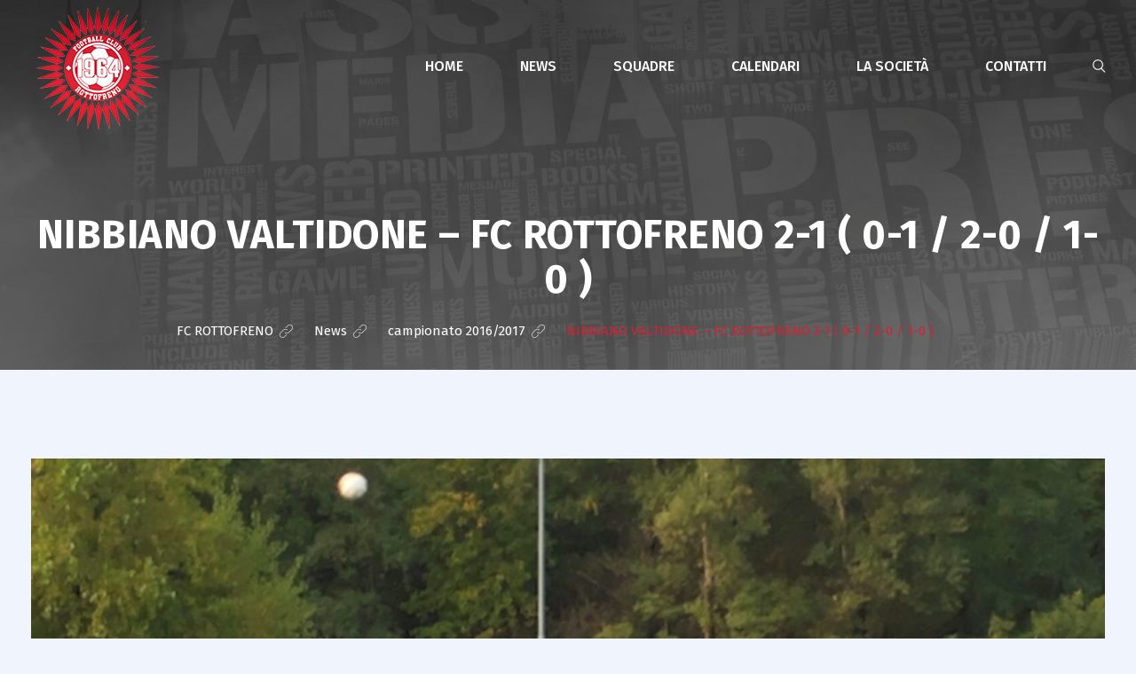

--- FILE ---
content_type: text/html; charset=UTF-8
request_url: https://fcrottofreno.it/20161016/nibbiano-valtidone-fc-rottofreno-2-1-0-1-2-0-1-0/
body_size: 19690
content:
<!DOCTYPE html>
<html lang="it-IT" prefix="og: https://ogp.me/ns#">
<head>
<meta charset="UTF-8">
<meta name="viewport" content="width=device-width, initial-scale=1">
<link rel="profile" href="//gmpg.org/xfn/11">

<!-- Ottimizzazione per i motori di ricerca di Rank Math - https://s.rankmath.com/home -->
<title>NIBBIANO VALTIDONE - FC ROTTOFRENO 2-1 ( 0-1 / 2-0 / 1-0 ) - FC ROTTOFRENO</title>
<meta name="description" content="CATEGORIA ESORDIENTI I ragazzi hanno accolto il ritorno di &quot;Mister Livio &quot; con un&#039;altra bella partita giocata fino all&#039;ultimo minuto con tutte le forze"/>
<meta name="robots" content="index, follow, max-snippet:-1, max-video-preview:-1, max-image-preview:large"/>
<link rel="canonical" href="https://fcrottofreno.it/20161016/nibbiano-valtidone-fc-rottofreno-2-1-0-1-2-0-1-0/" />
<meta property="og:locale" content="it_IT" />
<meta property="og:type" content="article" />
<meta property="og:title" content="NIBBIANO VALTIDONE - FC ROTTOFRENO 2-1 ( 0-1 / 2-0 / 1-0 ) - FC ROTTOFRENO" />
<meta property="og:description" content="CATEGORIA ESORDIENTI I ragazzi hanno accolto il ritorno di &quot;Mister Livio &quot; con un&#039;altra bella partita giocata fino all&#039;ultimo minuto con tutte le forze" />
<meta property="og:url" content="https://fcrottofreno.it/20161016/nibbiano-valtidone-fc-rottofreno-2-1-0-1-2-0-1-0/" />
<meta property="og:site_name" content="FC ROTTOFRENO" />
<meta property="article:section" content="campionato 2016/2017" />
<meta property="og:image" content="https://fcrottofreno.it/wp-content/uploads/sites/7/2016/10/WhatsApp-Image-2016-10-16-at-22.07.51.jpeg" />
<meta property="og:image:secure_url" content="https://fcrottofreno.it/wp-content/uploads/sites/7/2016/10/WhatsApp-Image-2016-10-16-at-22.07.51.jpeg" />
<meta property="og:image:width" content="1600" />
<meta property="og:image:height" content="1200" />
<meta property="og:image:alt" content="NIBBIANO VALTIDONE &#8211; FC ROTTOFRENO 2-1 ( 0-1 / 2-0 / 1-0 )" />
<meta property="og:image:type" content="image/jpeg" />
<meta property="article:published_time" content="2016-10-16T22:32:06+02:00" />
<meta name="twitter:card" content="summary_large_image" />
<meta name="twitter:title" content="NIBBIANO VALTIDONE - FC ROTTOFRENO 2-1 ( 0-1 / 2-0 / 1-0 ) - FC ROTTOFRENO" />
<meta name="twitter:description" content="CATEGORIA ESORDIENTI I ragazzi hanno accolto il ritorno di &quot;Mister Livio &quot; con un&#039;altra bella partita giocata fino all&#039;ultimo minuto con tutte le forze" />
<meta name="twitter:image" content="https://fcrottofreno.it/wp-content/uploads/sites/7/2016/10/WhatsApp-Image-2016-10-16-at-22.07.51.jpeg" />
<meta name="twitter:label1" content="Scritto da" />
<meta name="twitter:data1" content="acquagraphic.it" />
<meta name="twitter:label2" content="Tempo di lettura" />
<meta name="twitter:data2" content="Meno di un minuto" />
<script type="application/ld+json" class="rank-math-schema">{"@context":"https://schema.org","@graph":[{"@type":["SportsTeam","Organization"],"@id":"https://fcrottofreno.it/#organization","name":"FC ROTTOFRENO","url":"https://fcrottofreno.it"},{"@type":"WebSite","@id":"https://fcrottofreno.it/#website","url":"https://fcrottofreno.it","name":"FC ROTTOFRENO","publisher":{"@id":"https://fcrottofreno.it/#organization"},"inLanguage":"it-IT"},{"@type":"ImageObject","@id":"https://fcrottofreno.it/wp-content/uploads/sites/7/2016/10/WhatsApp-Image-2016-10-16-at-22.07.51.jpeg","url":"https://fcrottofreno.it/wp-content/uploads/sites/7/2016/10/WhatsApp-Image-2016-10-16-at-22.07.51.jpeg","width":"1600","height":"1200","inLanguage":"it-IT"},{"@type":"WebPage","@id":"https://fcrottofreno.it/20161016/nibbiano-valtidone-fc-rottofreno-2-1-0-1-2-0-1-0/#webpage","url":"https://fcrottofreno.it/20161016/nibbiano-valtidone-fc-rottofreno-2-1-0-1-2-0-1-0/","name":"NIBBIANO VALTIDONE - FC ROTTOFRENO 2-1 ( 0-1 / 2-0 / 1-0 ) - FC ROTTOFRENO","datePublished":"2016-10-16T22:32:06+02:00","dateModified":"2016-10-16T22:32:06+02:00","isPartOf":{"@id":"https://fcrottofreno.it/#website"},"primaryImageOfPage":{"@id":"https://fcrottofreno.it/wp-content/uploads/sites/7/2016/10/WhatsApp-Image-2016-10-16-at-22.07.51.jpeg"},"inLanguage":"it-IT"},{"@type":"Person","@id":"https://fcrottofreno.it/author/acquagraphic-it/","name":"acquagraphic.it","url":"https://fcrottofreno.it/author/acquagraphic-it/","image":{"@type":"ImageObject","@id":"https://secure.gravatar.com/avatar/b5d58c0fde4ae59cfe22104f96506046f3c7c2b405d59c5f360bdebf8389fb77?s=96&amp;d=mm&amp;r=g","url":"https://secure.gravatar.com/avatar/b5d58c0fde4ae59cfe22104f96506046f3c7c2b405d59c5f360bdebf8389fb77?s=96&amp;d=mm&amp;r=g","caption":"acquagraphic.it","inLanguage":"it-IT"},"worksFor":{"@id":"https://fcrottofreno.it/#organization"}},{"@type":"BlogPosting","headline":"NIBBIANO VALTIDONE - FC ROTTOFRENO 2-1 ( 0-1 / 2-0 / 1-0 ) - FC ROTTOFRENO","datePublished":"2016-10-16T22:32:06+02:00","dateModified":"2016-10-16T22:32:06+02:00","articleSection":"campionato 2016/2017, ESORDIENTI","author":{"@id":"https://fcrottofreno.it/author/acquagraphic-it/"},"publisher":{"@id":"https://fcrottofreno.it/#organization"},"description":"CATEGORIA ESORDIENTI I ragazzi hanno accolto il ritorno di &quot;Mister Livio &quot; con un&#039;altra bella partita giocata fino all&#039;ultimo minuto con tutte le forze","name":"NIBBIANO VALTIDONE - FC ROTTOFRENO 2-1 ( 0-1 / 2-0 / 1-0 ) - FC ROTTOFRENO","@id":"https://fcrottofreno.it/20161016/nibbiano-valtidone-fc-rottofreno-2-1-0-1-2-0-1-0/#richSnippet","isPartOf":{"@id":"https://fcrottofreno.it/20161016/nibbiano-valtidone-fc-rottofreno-2-1-0-1-2-0-1-0/#webpage"},"image":{"@id":"https://fcrottofreno.it/wp-content/uploads/sites/7/2016/10/WhatsApp-Image-2016-10-16-at-22.07.51.jpeg"},"inLanguage":"it-IT","mainEntityOfPage":{"@id":"https://fcrottofreno.it/20161016/nibbiano-valtidone-fc-rottofreno-2-1-0-1-2-0-1-0/#webpage"}}]}</script>
<!-- /Rank Math WordPress SEO plugin -->

<link rel='dns-prefetch' href='//fonts.googleapis.com' />
<link rel='preconnect' href='https://fonts.gstatic.com' crossorigin />
<link rel="alternate" type="application/rss+xml" title="FC ROTTOFRENO &raquo; Feed" href="https://fcrottofreno.it/feed/" />
<link rel="alternate" type="application/rss+xml" title="FC ROTTOFRENO &raquo; Feed dei commenti" href="https://fcrottofreno.it/comments/feed/" />
<link rel="alternate" type="application/rss+xml" title="FC ROTTOFRENO &raquo; NIBBIANO VALTIDONE &#8211; FC ROTTOFRENO 2-1 ( 0-1 / 2-0 / 1-0 ) Feed dei commenti" href="https://fcrottofreno.it/20161016/nibbiano-valtidone-fc-rottofreno-2-1-0-1-2-0-1-0/feed/" />
<link rel="alternate" title="oEmbed (JSON)" type="application/json+oembed" href="https://fcrottofreno.it/wp-json/oembed/1.0/embed?url=https%3A%2F%2Ffcrottofreno.it%2F20161016%2Fnibbiano-valtidone-fc-rottofreno-2-1-0-1-2-0-1-0%2F" />
<link rel="alternate" title="oEmbed (XML)" type="text/xml+oembed" href="https://fcrottofreno.it/wp-json/oembed/1.0/embed?url=https%3A%2F%2Ffcrottofreno.it%2F20161016%2Fnibbiano-valtidone-fc-rottofreno-2-1-0-1-2-0-1-0%2F&#038;format=xml" />
<style id='wp-img-auto-sizes-contain-inline-css' type='text/css'>
img:is([sizes=auto i],[sizes^="auto," i]){contain-intrinsic-size:3000px 1500px}
/*# sourceURL=wp-img-auto-sizes-contain-inline-css */
</style>
<style id='wp-emoji-styles-inline-css' type='text/css'>

	img.wp-smiley, img.emoji {
		display: inline !important;
		border: none !important;
		box-shadow: none !important;
		height: 1em !important;
		width: 1em !important;
		margin: 0 0.07em !important;
		vertical-align: -0.1em !important;
		background: none !important;
		padding: 0 !important;
	}
/*# sourceURL=wp-emoji-styles-inline-css */
</style>
<style id='wp-block-library-inline-css' type='text/css'>
:root{--wp-block-synced-color:#7a00df;--wp-block-synced-color--rgb:122,0,223;--wp-bound-block-color:var(--wp-block-synced-color);--wp-editor-canvas-background:#ddd;--wp-admin-theme-color:#007cba;--wp-admin-theme-color--rgb:0,124,186;--wp-admin-theme-color-darker-10:#006ba1;--wp-admin-theme-color-darker-10--rgb:0,107,160.5;--wp-admin-theme-color-darker-20:#005a87;--wp-admin-theme-color-darker-20--rgb:0,90,135;--wp-admin-border-width-focus:2px}@media (min-resolution:192dpi){:root{--wp-admin-border-width-focus:1.5px}}.wp-element-button{cursor:pointer}:root .has-very-light-gray-background-color{background-color:#eee}:root .has-very-dark-gray-background-color{background-color:#313131}:root .has-very-light-gray-color{color:#eee}:root .has-very-dark-gray-color{color:#313131}:root .has-vivid-green-cyan-to-vivid-cyan-blue-gradient-background{background:linear-gradient(135deg,#00d084,#0693e3)}:root .has-purple-crush-gradient-background{background:linear-gradient(135deg,#34e2e4,#4721fb 50%,#ab1dfe)}:root .has-hazy-dawn-gradient-background{background:linear-gradient(135deg,#faaca8,#dad0ec)}:root .has-subdued-olive-gradient-background{background:linear-gradient(135deg,#fafae1,#67a671)}:root .has-atomic-cream-gradient-background{background:linear-gradient(135deg,#fdd79a,#004a59)}:root .has-nightshade-gradient-background{background:linear-gradient(135deg,#330968,#31cdcf)}:root .has-midnight-gradient-background{background:linear-gradient(135deg,#020381,#2874fc)}:root{--wp--preset--font-size--normal:16px;--wp--preset--font-size--huge:42px}.has-regular-font-size{font-size:1em}.has-larger-font-size{font-size:2.625em}.has-normal-font-size{font-size:var(--wp--preset--font-size--normal)}.has-huge-font-size{font-size:var(--wp--preset--font-size--huge)}.has-text-align-center{text-align:center}.has-text-align-left{text-align:left}.has-text-align-right{text-align:right}.has-fit-text{white-space:nowrap!important}#end-resizable-editor-section{display:none}.aligncenter{clear:both}.items-justified-left{justify-content:flex-start}.items-justified-center{justify-content:center}.items-justified-right{justify-content:flex-end}.items-justified-space-between{justify-content:space-between}.screen-reader-text{border:0;clip-path:inset(50%);height:1px;margin:-1px;overflow:hidden;padding:0;position:absolute;width:1px;word-wrap:normal!important}.screen-reader-text:focus{background-color:#ddd;clip-path:none;color:#444;display:block;font-size:1em;height:auto;left:5px;line-height:normal;padding:15px 23px 14px;text-decoration:none;top:5px;width:auto;z-index:100000}html :where(.has-border-color){border-style:solid}html :where([style*=border-top-color]){border-top-style:solid}html :where([style*=border-right-color]){border-right-style:solid}html :where([style*=border-bottom-color]){border-bottom-style:solid}html :where([style*=border-left-color]){border-left-style:solid}html :where([style*=border-width]){border-style:solid}html :where([style*=border-top-width]){border-top-style:solid}html :where([style*=border-right-width]){border-right-style:solid}html :where([style*=border-bottom-width]){border-bottom-style:solid}html :where([style*=border-left-width]){border-left-style:solid}html :where(img[class*=wp-image-]){height:auto;max-width:100%}:where(figure){margin:0 0 1em}html :where(.is-position-sticky){--wp-admin--admin-bar--position-offset:var(--wp-admin--admin-bar--height,0px)}@media screen and (max-width:600px){html :where(.is-position-sticky){--wp-admin--admin-bar--position-offset:0px}}

/*# sourceURL=wp-block-library-inline-css */
</style><style id='global-styles-inline-css' type='text/css'>
:root{--wp--preset--aspect-ratio--square: 1;--wp--preset--aspect-ratio--4-3: 4/3;--wp--preset--aspect-ratio--3-4: 3/4;--wp--preset--aspect-ratio--3-2: 3/2;--wp--preset--aspect-ratio--2-3: 2/3;--wp--preset--aspect-ratio--16-9: 16/9;--wp--preset--aspect-ratio--9-16: 9/16;--wp--preset--color--black: #000000;--wp--preset--color--cyan-bluish-gray: #abb8c3;--wp--preset--color--white: #ffffff;--wp--preset--color--pale-pink: #f78da7;--wp--preset--color--vivid-red: #cf2e2e;--wp--preset--color--luminous-vivid-orange: #ff6900;--wp--preset--color--luminous-vivid-amber: #fcb900;--wp--preset--color--light-green-cyan: #7bdcb5;--wp--preset--color--vivid-green-cyan: #00d084;--wp--preset--color--pale-cyan-blue: #8ed1fc;--wp--preset--color--vivid-cyan-blue: #0693e3;--wp--preset--color--vivid-purple: #9b51e0;--wp--preset--gradient--vivid-cyan-blue-to-vivid-purple: linear-gradient(135deg,rgb(6,147,227) 0%,rgb(155,81,224) 100%);--wp--preset--gradient--light-green-cyan-to-vivid-green-cyan: linear-gradient(135deg,rgb(122,220,180) 0%,rgb(0,208,130) 100%);--wp--preset--gradient--luminous-vivid-amber-to-luminous-vivid-orange: linear-gradient(135deg,rgb(252,185,0) 0%,rgb(255,105,0) 100%);--wp--preset--gradient--luminous-vivid-orange-to-vivid-red: linear-gradient(135deg,rgb(255,105,0) 0%,rgb(207,46,46) 100%);--wp--preset--gradient--very-light-gray-to-cyan-bluish-gray: linear-gradient(135deg,rgb(238,238,238) 0%,rgb(169,184,195) 100%);--wp--preset--gradient--cool-to-warm-spectrum: linear-gradient(135deg,rgb(74,234,220) 0%,rgb(151,120,209) 20%,rgb(207,42,186) 40%,rgb(238,44,130) 60%,rgb(251,105,98) 80%,rgb(254,248,76) 100%);--wp--preset--gradient--blush-light-purple: linear-gradient(135deg,rgb(255,206,236) 0%,rgb(152,150,240) 100%);--wp--preset--gradient--blush-bordeaux: linear-gradient(135deg,rgb(254,205,165) 0%,rgb(254,45,45) 50%,rgb(107,0,62) 100%);--wp--preset--gradient--luminous-dusk: linear-gradient(135deg,rgb(255,203,112) 0%,rgb(199,81,192) 50%,rgb(65,88,208) 100%);--wp--preset--gradient--pale-ocean: linear-gradient(135deg,rgb(255,245,203) 0%,rgb(182,227,212) 50%,rgb(51,167,181) 100%);--wp--preset--gradient--electric-grass: linear-gradient(135deg,rgb(202,248,128) 0%,rgb(113,206,126) 100%);--wp--preset--gradient--midnight: linear-gradient(135deg,rgb(2,3,129) 0%,rgb(40,116,252) 100%);--wp--preset--font-size--small: 13px;--wp--preset--font-size--medium: 20px;--wp--preset--font-size--large: 36px;--wp--preset--font-size--x-large: 42px;--wp--preset--spacing--20: 0.44rem;--wp--preset--spacing--30: 0.67rem;--wp--preset--spacing--40: 1rem;--wp--preset--spacing--50: 1.5rem;--wp--preset--spacing--60: 2.25rem;--wp--preset--spacing--70: 3.38rem;--wp--preset--spacing--80: 5.06rem;--wp--preset--shadow--natural: 6px 6px 9px rgba(0, 0, 0, 0.2);--wp--preset--shadow--deep: 12px 12px 50px rgba(0, 0, 0, 0.4);--wp--preset--shadow--sharp: 6px 6px 0px rgba(0, 0, 0, 0.2);--wp--preset--shadow--outlined: 6px 6px 0px -3px rgb(255, 255, 255), 6px 6px rgb(0, 0, 0);--wp--preset--shadow--crisp: 6px 6px 0px rgb(0, 0, 0);}:where(.is-layout-flex){gap: 0.5em;}:where(.is-layout-grid){gap: 0.5em;}body .is-layout-flex{display: flex;}.is-layout-flex{flex-wrap: wrap;align-items: center;}.is-layout-flex > :is(*, div){margin: 0;}body .is-layout-grid{display: grid;}.is-layout-grid > :is(*, div){margin: 0;}:where(.wp-block-columns.is-layout-flex){gap: 2em;}:where(.wp-block-columns.is-layout-grid){gap: 2em;}:where(.wp-block-post-template.is-layout-flex){gap: 1.25em;}:where(.wp-block-post-template.is-layout-grid){gap: 1.25em;}.has-black-color{color: var(--wp--preset--color--black) !important;}.has-cyan-bluish-gray-color{color: var(--wp--preset--color--cyan-bluish-gray) !important;}.has-white-color{color: var(--wp--preset--color--white) !important;}.has-pale-pink-color{color: var(--wp--preset--color--pale-pink) !important;}.has-vivid-red-color{color: var(--wp--preset--color--vivid-red) !important;}.has-luminous-vivid-orange-color{color: var(--wp--preset--color--luminous-vivid-orange) !important;}.has-luminous-vivid-amber-color{color: var(--wp--preset--color--luminous-vivid-amber) !important;}.has-light-green-cyan-color{color: var(--wp--preset--color--light-green-cyan) !important;}.has-vivid-green-cyan-color{color: var(--wp--preset--color--vivid-green-cyan) !important;}.has-pale-cyan-blue-color{color: var(--wp--preset--color--pale-cyan-blue) !important;}.has-vivid-cyan-blue-color{color: var(--wp--preset--color--vivid-cyan-blue) !important;}.has-vivid-purple-color{color: var(--wp--preset--color--vivid-purple) !important;}.has-black-background-color{background-color: var(--wp--preset--color--black) !important;}.has-cyan-bluish-gray-background-color{background-color: var(--wp--preset--color--cyan-bluish-gray) !important;}.has-white-background-color{background-color: var(--wp--preset--color--white) !important;}.has-pale-pink-background-color{background-color: var(--wp--preset--color--pale-pink) !important;}.has-vivid-red-background-color{background-color: var(--wp--preset--color--vivid-red) !important;}.has-luminous-vivid-orange-background-color{background-color: var(--wp--preset--color--luminous-vivid-orange) !important;}.has-luminous-vivid-amber-background-color{background-color: var(--wp--preset--color--luminous-vivid-amber) !important;}.has-light-green-cyan-background-color{background-color: var(--wp--preset--color--light-green-cyan) !important;}.has-vivid-green-cyan-background-color{background-color: var(--wp--preset--color--vivid-green-cyan) !important;}.has-pale-cyan-blue-background-color{background-color: var(--wp--preset--color--pale-cyan-blue) !important;}.has-vivid-cyan-blue-background-color{background-color: var(--wp--preset--color--vivid-cyan-blue) !important;}.has-vivid-purple-background-color{background-color: var(--wp--preset--color--vivid-purple) !important;}.has-black-border-color{border-color: var(--wp--preset--color--black) !important;}.has-cyan-bluish-gray-border-color{border-color: var(--wp--preset--color--cyan-bluish-gray) !important;}.has-white-border-color{border-color: var(--wp--preset--color--white) !important;}.has-pale-pink-border-color{border-color: var(--wp--preset--color--pale-pink) !important;}.has-vivid-red-border-color{border-color: var(--wp--preset--color--vivid-red) !important;}.has-luminous-vivid-orange-border-color{border-color: var(--wp--preset--color--luminous-vivid-orange) !important;}.has-luminous-vivid-amber-border-color{border-color: var(--wp--preset--color--luminous-vivid-amber) !important;}.has-light-green-cyan-border-color{border-color: var(--wp--preset--color--light-green-cyan) !important;}.has-vivid-green-cyan-border-color{border-color: var(--wp--preset--color--vivid-green-cyan) !important;}.has-pale-cyan-blue-border-color{border-color: var(--wp--preset--color--pale-cyan-blue) !important;}.has-vivid-cyan-blue-border-color{border-color: var(--wp--preset--color--vivid-cyan-blue) !important;}.has-vivid-purple-border-color{border-color: var(--wp--preset--color--vivid-purple) !important;}.has-vivid-cyan-blue-to-vivid-purple-gradient-background{background: var(--wp--preset--gradient--vivid-cyan-blue-to-vivid-purple) !important;}.has-light-green-cyan-to-vivid-green-cyan-gradient-background{background: var(--wp--preset--gradient--light-green-cyan-to-vivid-green-cyan) !important;}.has-luminous-vivid-amber-to-luminous-vivid-orange-gradient-background{background: var(--wp--preset--gradient--luminous-vivid-amber-to-luminous-vivid-orange) !important;}.has-luminous-vivid-orange-to-vivid-red-gradient-background{background: var(--wp--preset--gradient--luminous-vivid-orange-to-vivid-red) !important;}.has-very-light-gray-to-cyan-bluish-gray-gradient-background{background: var(--wp--preset--gradient--very-light-gray-to-cyan-bluish-gray) !important;}.has-cool-to-warm-spectrum-gradient-background{background: var(--wp--preset--gradient--cool-to-warm-spectrum) !important;}.has-blush-light-purple-gradient-background{background: var(--wp--preset--gradient--blush-light-purple) !important;}.has-blush-bordeaux-gradient-background{background: var(--wp--preset--gradient--blush-bordeaux) !important;}.has-luminous-dusk-gradient-background{background: var(--wp--preset--gradient--luminous-dusk) !important;}.has-pale-ocean-gradient-background{background: var(--wp--preset--gradient--pale-ocean) !important;}.has-electric-grass-gradient-background{background: var(--wp--preset--gradient--electric-grass) !important;}.has-midnight-gradient-background{background: var(--wp--preset--gradient--midnight) !important;}.has-small-font-size{font-size: var(--wp--preset--font-size--small) !important;}.has-medium-font-size{font-size: var(--wp--preset--font-size--medium) !important;}.has-large-font-size{font-size: var(--wp--preset--font-size--large) !important;}.has-x-large-font-size{font-size: var(--wp--preset--font-size--x-large) !important;}
/*# sourceURL=global-styles-inline-css */
</style>

<style id='classic-theme-styles-inline-css' type='text/css'>
/*! This file is auto-generated */
.wp-block-button__link{color:#fff;background-color:#32373c;border-radius:9999px;box-shadow:none;text-decoration:none;padding:calc(.667em + 2px) calc(1.333em + 2px);font-size:1.125em}.wp-block-file__button{background:#32373c;color:#fff;text-decoration:none}
/*# sourceURL=/wp-includes/css/classic-themes.min.css */
</style>
<link rel='stylesheet' id='cl-fontawesome-css' href='https://fcrottofreno.it/wp-content/plugins/cl_testimonial/css/font-awesome.min.css?ver=6.9' type='text/css' media='all' />
<link rel='stylesheet' id='cl-owl-carousel-css' href='https://fcrottofreno.it/wp-content/plugins/cl_testimonial/css/owl.carousel.min.css?ver=6.9' type='text/css' media='all' />
<link rel='stylesheet' id='cl-style-testimonial-css' href='https://fcrottofreno.it/wp-content/plugins/cl_testimonial/css/style.css?ver=6.9' type='text/css' media='all' />
<link rel='stylesheet' id='contact-form-7-css' href='https://fcrottofreno.it/wp-content/plugins/contact-form-7/includes/css/styles.css?ver=5.7.7' type='text/css' media='all' />
<link rel='stylesheet' id='rs-plugin-settings-css' href='https://fcrottofreno.it/wp-content/plugins/revslider/public/assets/css/rs6.css?ver=6.4.6' type='text/css' media='all' />
<style id='rs-plugin-settings-inline-css' type='text/css'>
#rs-demo-id {}
/*# sourceURL=rs-plugin-settings-inline-css */
</style>
<link rel='stylesheet' id='wpemfb-lightbox-css' href='https://fcrottofreno.it/wp-content/plugins/wp-embed-facebook/templates/lightbox/css/lightbox.css?ver=3.0.10' type='text/css' media='all' />
<link rel='stylesheet' id='boostrap-css' href='https://fcrottofreno.it/wp-content/themes/khelo/assets/css/bootstrap.min.css?ver=6.9' type='text/css' media='all' />
<link rel='stylesheet' id='font-awesome-css' href='https://fcrottofreno.it/wp-content/themes/khelo/assets/css/font-awesome.min.css?ver=6.9' type='text/css' media='all' />
<link rel='stylesheet' id='icofont-css' href='https://fcrottofreno.it/wp-content/themes/khelo/assets/css/icofont.css?ver=6.9' type='text/css' media='all' />
<link rel='stylesheet' id='flaticon-css' href='https://fcrottofreno.it/wp-content/themes/khelo/assets/css/flaticon.css?ver=6.9' type='text/css' media='all' />
<link rel='stylesheet' id='animate-css' href='https://fcrottofreno.it/wp-content/themes/khelo/assets/css/animate.css?ver=6.9' type='text/css' media='all' />
<link rel='stylesheet' id='lineicons-css' href='https://fcrottofreno.it/wp-content/themes/khelo/assets/css/lineicons.css?ver=6.9' type='text/css' media='all' />
<link rel='stylesheet' id='owl-carousel-css' href='https://fcrottofreno.it/wp-content/themes/khelo/assets/css/owl.carousel.css?ver=6.9' type='text/css' media='all' />
<link rel='stylesheet' id='slick-css' href='https://fcrottofreno.it/wp-content/themes/khelo/assets/css/slick.css?ver=6.9' type='text/css' media='all' />
<link rel='stylesheet' id='swiper-css' href='https://fcrottofreno.it/wp-content/themes/khelo/assets/css/swiper.min.css?ver=6.9' type='text/css' media='all' />
<link rel='stylesheet' id='magnific-popup-css' href='https://fcrottofreno.it/wp-content/themes/khelo/assets/css/magnific-popup.css?ver=6.9' type='text/css' media='all' />
<link rel='stylesheet' id='khelo-style-default-css' href='https://fcrottofreno.it/wp-content/themes/khelo/assets/css/default.css?ver=6.9' type='text/css' media='all' />
<link rel='stylesheet' id='khelo-style-responsive-css' href='https://fcrottofreno.it/wp-content/themes/khelo/assets/css/responsive.css?ver=6.9' type='text/css' media='all' />
<link rel='stylesheet' id='khelo-style-css' href='https://fcrottofreno.it/wp-content/themes/khelo-child/style.css?ver=6.9' type='text/css' media='all' />
<link rel='stylesheet' id='studio-fonts-css' href='//fonts.googleapis.com/css?family=Fira+Sans%3A400%2C400i%2C500%2C600%2C700%26amp%3Bsubset%3Dlatin-ext&#038;ver=1.0.0' type='text/css' media='all' />
<link rel='stylesheet' id='childstyle-css' href='https://fcrottofreno.it/wp-content/themes/khelo/style.css?ver=6.9' type='text/css' media='all' />
<link rel="preload" as="style" href="https://fonts.googleapis.com/css?family=Fira%20Sans:100,200,300,400,500,600,700,800,900,100italic,200italic,300italic,400italic,500italic,600italic,700italic,800italic,900italic&#038;display=swap&#038;ver=1630359019" /><link rel="stylesheet" href="https://fonts.googleapis.com/css?family=Fira%20Sans:100,200,300,400,500,600,700,800,900,100italic,200italic,300italic,400italic,500italic,600italic,700italic,800italic,900italic&#038;display=swap&#038;ver=1630359019" media="print" onload="this.media='all'"><noscript><link rel="stylesheet" href="https://fonts.googleapis.com/css?family=Fira%20Sans:100,200,300,400,500,600,700,800,900,100italic,200italic,300italic,400italic,500italic,600italic,700italic,800italic,900italic&#038;display=swap&#038;ver=1630359019" /></noscript><script type="text/javascript" src="https://fcrottofreno.it/wp-includes/js/jquery/jquery.min.js?ver=3.7.1" id="jquery-core-js"></script>
<script type="text/javascript" src="https://fcrottofreno.it/wp-includes/js/jquery/jquery-migrate.min.js?ver=3.4.1" id="jquery-migrate-js"></script>
<script type="text/javascript" src="https://fcrottofreno.it/wp-content/plugins/revslider/public/assets/js/rbtools.min.js?ver=6.4.4" id="tp-tools-js"></script>
<script type="text/javascript" src="https://fcrottofreno.it/wp-content/plugins/revslider/public/assets/js/rs6.min.js?ver=6.4.6" id="revmin-js"></script>
<script type="text/javascript" src="https://fcrottofreno.it/wp-content/plugins/wp-embed-facebook/templates/lightbox/js/lightbox.min.js?ver=3.0.10" id="wpemfb-lightbox-js"></script>
<script type="text/javascript" id="wpemfb-fbjs-js-extra">
/* <![CDATA[ */
var WEF = {"local":"it_IT","version":"v6.0","fb_id":""};
//# sourceURL=wpemfb-fbjs-js-extra
/* ]]> */
</script>
<script type="text/javascript" src="https://fcrottofreno.it/wp-content/plugins/wp-embed-facebook/inc/js/fb.min.js?ver=3.0.10" id="wpemfb-fbjs-js"></script>
<link rel="https://api.w.org/" href="https://fcrottofreno.it/wp-json/" /><link rel="alternate" title="JSON" type="application/json" href="https://fcrottofreno.it/wp-json/wp/v2/posts/2545" /><link rel="EditURI" type="application/rsd+xml" title="RSD" href="https://fcrottofreno.it/xmlrpc.php?rsd" />
<meta name="generator" content="WordPress 6.9" />
<link rel='shortlink' href='https://fcrottofreno.it/?p=2545' />
<meta name="generator" content="Redux 4.4.18" /><link rel="pingback" href="https://fcrottofreno.it/xmlrpc.php">    <link rel="shortcut icon" type="image/x-icon" href="https://fcrottofreno.it/wp-content/uploads/2019/04/LOGO-bianco-rosso-75x75-1.png"> 
  <meta name="generator" content="Powered by WPBakery Page Builder - drag and drop page builder for WordPress."/>
<meta name="generator" content="Powered by Slider Revolution 6.4.6 - responsive, Mobile-Friendly Slider Plugin for WordPress with comfortable drag and drop interface." />
<script type="text/javascript">function setREVStartSize(e){
			//window.requestAnimationFrame(function() {				 
				window.RSIW = window.RSIW===undefined ? window.innerWidth : window.RSIW;	
				window.RSIH = window.RSIH===undefined ? window.innerHeight : window.RSIH;	
				try {								
					var pw = document.getElementById(e.c).parentNode.offsetWidth,
						newh;
					pw = pw===0 || isNaN(pw) ? window.RSIW : pw;
					e.tabw = e.tabw===undefined ? 0 : parseInt(e.tabw);
					e.thumbw = e.thumbw===undefined ? 0 : parseInt(e.thumbw);
					e.tabh = e.tabh===undefined ? 0 : parseInt(e.tabh);
					e.thumbh = e.thumbh===undefined ? 0 : parseInt(e.thumbh);
					e.tabhide = e.tabhide===undefined ? 0 : parseInt(e.tabhide);
					e.thumbhide = e.thumbhide===undefined ? 0 : parseInt(e.thumbhide);
					e.mh = e.mh===undefined || e.mh=="" || e.mh==="auto" ? 0 : parseInt(e.mh,0);		
					if(e.layout==="fullscreen" || e.l==="fullscreen") 						
						newh = Math.max(e.mh,window.RSIH);					
					else{					
						e.gw = Array.isArray(e.gw) ? e.gw : [e.gw];
						for (var i in e.rl) if (e.gw[i]===undefined || e.gw[i]===0) e.gw[i] = e.gw[i-1];					
						e.gh = e.el===undefined || e.el==="" || (Array.isArray(e.el) && e.el.length==0)? e.gh : e.el;
						e.gh = Array.isArray(e.gh) ? e.gh : [e.gh];
						for (var i in e.rl) if (e.gh[i]===undefined || e.gh[i]===0) e.gh[i] = e.gh[i-1];
											
						var nl = new Array(e.rl.length),
							ix = 0,						
							sl;					
						e.tabw = e.tabhide>=pw ? 0 : e.tabw;
						e.thumbw = e.thumbhide>=pw ? 0 : e.thumbw;
						e.tabh = e.tabhide>=pw ? 0 : e.tabh;
						e.thumbh = e.thumbhide>=pw ? 0 : e.thumbh;					
						for (var i in e.rl) nl[i] = e.rl[i]<window.RSIW ? 0 : e.rl[i];
						sl = nl[0];									
						for (var i in nl) if (sl>nl[i] && nl[i]>0) { sl = nl[i]; ix=i;}															
						var m = pw>(e.gw[ix]+e.tabw+e.thumbw) ? 1 : (pw-(e.tabw+e.thumbw)) / (e.gw[ix]);					
						newh =  (e.gh[ix] * m) + (e.tabh + e.thumbh);
					}				
					if(window.rs_init_css===undefined) window.rs_init_css = document.head.appendChild(document.createElement("style"));					
					document.getElementById(e.c).height = newh+"px";
					window.rs_init_css.innerHTML += "#"+e.c+"_wrapper { height: "+newh+"px }";				
				} catch(e){
					console.log("Failure at Presize of Slider:" + e)
				}					   
			//});
		  };</script>

<!-- Typography -->


<style>

	.rs-latest-news .latest-news-grid .featured-news-grid .news-info:after,
	.rs-latest-news .news-list-item .news-info-list:after{
		background-image: linear-gradient(to top, rgba(61, 61, 61, 0.85) 30%, rgba(255, 255, 255, 0) 70%);
	    background-image: -webkit-linear-gradient(to top, rgba(61, 61, 61, 0.85) 30%, rgba(255, 255, 255, 0) 70%);
	    background-image: -moz-linear-gradient(to top, rgba(61, 61, 61, 0.85) 30%, rgba(255, 255, 255, 0) 70%);
	    background-image: -ms-linear-gradient(to top, rgba(61, 61, 61, 0.85) 30%, rgba(255, 255, 255, 0) 70%);
	    background-image: -o-linear-gradient(to top, rgba(61, 61, 61, 0.85) 30%, rgba(255, 255, 255, 0) 70%);
	}


			.footer-bottom{
				background:#111111 !important;
		}
		
	body{
		background:#FFFFFF !important;
		color:#555555 !important;
		font-family: Fira Sans !important;    
	    font-size: 15px !important;	
	}
	.services-style-5 .services-item{
		box-shadow: 0 0 0 20px rgba(212, 34, 50, 0.4), inset 0 0 3px rgba(255, 255, 255, 0.2);
	}		
	h1{
		color:#101010 !important;
		font-family:Fira Sans!important;
		font-size:45px!important;
				font-weight:700!important;
				
					line-height:45px!important;
				
	}
	h2{
		color:#101010; 
		font-family:Fira Sans!important;
		font-size:30px;
				font-weight:700!important;
				
					line-height:36px			}
	h3{
		color:#101010 ;
		font-family:Fira Sans!important;
		font-size:22px;
				font-weight:600!important;
				
					line-height:28px!important;
			}
	h4{
		color:#101010;
		font-family:Fira Sans!important;
		font-size:18px;
				font-weight:600!important;
				
					line-height:26px!important;
				
	}
	h5{
		color:#111111;
		font-family:Fira Sans!important;
		font-size:16px;
				font-weight:600!important;
				
					line-height:22px!important;
			}
	h6{
		color:#111111 ;
		font-family:Fira Sans!important;
		font-size:15px;
				font-weight:600!important;
				
					line-height:20px!important;
			}


	.menu-area .navbar ul li > a{
		font-weight:500;
		font-family:Fira Sans;
		font-size: 16px !important;	
	}

	#rs-header .toolbar-area .toolbar-contact ul.rs-contact-info li,
	#rs-header .toolbar-area .toolbar-contact ul.rs-contact-info li i,
	#rs-header .toolbar-area .toolbar-contact ul li, #rs-header .toolbar-area{
		color:#FFFFFF;
	}


	#rs-header .toolbar-area .toolbar-contact ul.rs-contact-info li a,
	#rs-header .toolbar-area .toolbar-contact ul li a,
	.menu-cart-area i,
	#rs-header .toolbar-area .toolbar-sl-share ul li a i{
		color:#FFFFFF;
	}

	#rs-header .toolbar-area .toolbar-contact ul.rs-contact-info li a:hover,
	#rs-header .toolbar-area .toolbar-contact ul li a:hover, 
	#rs-header .toolbar-area .toolbar-sl-share ul li a i:hover{
		color:#FBC02D;
	}
	#rs-header .toolbar-area,  .header-style4 .menu-sticky{
		background:#222934;
	}

	
	.mobile-menu-container div ul > li.current_page_parent > a,
	#rs-header.header-transparent .menu-area .navbar ul li.current-menu-ancestor a, 
	#rs-header.header-transparent .menu-area .navbar ul li.current_page_item a,
	.menu-area .navbar ul.menu > li.current_page_item > a,
	#rs-header.single-header.single-headers .menu-area .navbar ul > li.active a,
	#rs-header.header-style5 .header-inner .menu-area .navbar ul > li.current-menu-ancestor > a,
	#rs-header.header-style5 .header-inner.menu-sticky.sticky .menu-area .navbar ul > li.current-menu-ancestor > a,
	#rs-header.header-style-4 .menu-area .menu > li.current-menu-ancestor > a
	{
		color: #000000 !important;
	}

	
	.menu-area .navbar ul li:hover > a,	
	.mobile-menu-container div ul li a:hover,	
	#rs-header.header-style5 .menu-cart-area i:hover,
	#rs-header.header-style4 .menu-cart-area i:hover,
	#rs-header.header-style4 .menu-responsive .sidebarmenu-search .sticky_search:hover,
	#rs-header.header-style5 .menu-responsive .sidebarmenu-search .sticky_search:hover,
	#rs-header.header-style5 .header-inner .menu-area .navbar ul li:hover > a,
	#rs-header.header-style5 .header-inner.menu-sticky.sticky .menu-area .navbar ul li:hover > a,
	#rs-header.header-style-4 .menu-area .menu li:hover > a
	{
		color: #D42232;
	}
	
	#rs-header.header-style5 .nav-link-container .nav-menu-link:hover span,
	#rs-header.header-style4 .nav-link-container .nav-menu-link:hover span{
		background: #D42232 !important;
	}

	.menu-area .navbar ul li a,
	#rs-header .menu-responsive .sidebarmenu-search .sticky_search,
	#rs-header.header-transparent .menu-area.dark .menu-cart-area i

	{
		color: #FFFFFF; 
	}

	#rs-header.header-transparent .menu-area.dark .navbar ul.menu > li.current_page_item > a::before, 
	#rs-header.header-transparent .menu-area.dark .navbar ul.menu > li.current_page_item > a::after, 
	#rs-header.header-transparent .menu-area.dark .navbar ul.menu > li > a::before,
	#rs-header.header-transparent .menu-area.dark .navbar ul.menu > li > a::after,
	#rs-header.header-transparent .menu-area.dark .navbar ul.menu > li > a,	
	#rs-header.header-transparent .menu-area.dark .menu-responsive .sidebarmenu-search .sticky_search .fa
	{
		color: #FFFFFF !important;
	}

	
	#rs-header.header-transparent .menu-area.dark ul.offcanvas-icon .nav-link-container .nav-menu-link span{
		background: #FFFFFF !important;
	}



			#rs-header.header-transparent .menu-area .navbar ul li a,
		#rs-header .menu-cart-area span.icon-num,
		#rs-header .menu-cart-area i,
		#rs-header.header-transparent .menu-responsive .sidebarmenu-search .sticky_search,
		#rs-header.header-transparent .menu-responsive .sidebarmenu-search .sticky_search .fa,
		#rs-header.header-transparent .menu-area.dark .navbar ul > li > a,
		#rs-header.header-style5 .header-inner .menu-area .navbar ul li a,
		#rs-header.header-transparent .menu-area .navbar ul li:hover > a,
		#rs-header.header-style5 .menu-responsive .sidebarmenu-search .sticky_search,
		#rs-header.header-style5 .menu-cart-area i{
			color:#FFFFFF 
	}
	

		





			.menu-area .navbar ul li .sub-menu li a:hover,
		.menu-area .navbar ul li ul.sub-menu li.current_page_item > a{
			background:#D42232 
		}
	
			.menu-area .navbar ul li ul.sub-menu li a,
		#rs-header .menu-area .navbar ul > li.mega > ul li ul li a{
			border-color:#D42232 
		}
	
		
			.cssload-loader .cssload-dot, .cssload-loader .cssload-dotb{
			background: #FFFFFF !important; 
		}
	
			.loading{
			background: #FFFFFF !important;  
		}
	
			#rs-header.header-transparent .menu-area.dark ul.offcanvas-icon .nav-link-container .nav-menu-link span{
			background:#FFFFFF 
		}
	

			#rs-header.header-transparent .menu-area .navbar ul > li > a:hover,
		#rs-header.header-transparent .menu-area .navbar ul li:hover > a,
		#rs-header.header-transparent .menu-area.dark .navbar ul > li:hover > a{
			color:#D42232 
		}
	
			#rs-header .menu-sticky.sticky .menu-area .navbar ul li a:hover{
			color:#D42232  !important;
		}
	
			#rs-header.header-transparent .menu-area .navbar ul > li.current_page_item > a,
		#rs-header.header-transparent .menu-area .navbar ul > li.current-menu-ancestor > a,
		#rs-header.header-style-4 .menu-area .menu > li.current_page_item > a{
			color:#D42232 !important; 
		}
	
	#rs-header.header-transparent .menu-area .navbar ul.menu > li.current_page_item > a::before,	
	#rs-header.header-transparent .menu-sticky.sticky .menu-area .navbar ul.menu > li.current_page_item > a::before, 
	#rs-header.header-transparent .menu-sticky.sticky .menu-area .navbar ul.menu > li.current_page_item > a::after, 
	#rs-header.header-transparent .menu-sticky.sticky .menu-area .navbar ul.menu > li > a::after,
	#rs-header.header-transparent .menu-area .navbar ul.menu > li.current_page_item > a::after, 
	#rs-header.header-transparent .menu-area .navbar ul.menu > li > a::after{
		color:#D42232 !important; 
	}
	#rs-header.header-transparent .menu-sticky.sticky .menu-area .navbar ul:not(.sub-menu) > li.current-menu-ancestor > a{
		color:#D42232 !important;
	}

			
		#rs-header.header-transparent ul.offcanvas-icon .nav-link-container .nav-menu-link span,
		#rs-header.header-style5 .menu-responsive ul.offcanvas-icon .nav-link-container .nav-menu-link span{
			background:#FFFFFF 
		}
	
			.menu-area .navbar ul li .sub-menu li a,
		#rs-header.header-transparent .menu-area .navbar ul li .sub-menu li a,
		#rs-header .menu-area .navbar ul li.mega ul li a,
		#rs-header.header-transparent .menu-area .navbar ul li .sub-menu li.current-menu-ancestor > a,
		#rs-header.header-transparent .menu-area .navbar ul li.current-menu-ancestor li a{
			color:#3D3D3D !important;
		}
	
			.menu-area .navbar ul li ul.sub-menu li.current_page_item > a,
		.menu-area .navbar ul li .sub-menu li a:hover,
		#rs-header .menu-area .navbar ul li.mega ul li a:hover,
		.menu-area .navbar ul li ul.sub-menu li:hover > a,
		#rs-header.header-style5 .header-inner .menu-area .navbar ul li .sub-menu li:hover > a,
		#rs-header.header-transparent .menu-area .navbar ul li .sub-menu li:hover > a,
		#rs-header.header-style-4 .menu-area .menu .sub-menu li:hover > a,
		#rs-header.header-style3 .menu-area .navbar ul li .sub-menu li:hover > a,
		#rs-header .menu-area .navbar ul li.mega ul li.current-menu-item a,
		.menu-sticky.sticky .menu-area .navbar ul li ul li a:hover,
		#rs-header.header-transparent .menu-area .navbar ul li .sub-menu li.current-menu-ancestor > a, 
		#rs-header.header-transparent .menu-area .navbar ul li .sub-menu li.current_page_item > a,
		#rs-header.header-transparent .menu-area .navbar ul li.current-menu-ancestor li a:hover{
			color:#FFFFFF !important;
		}
	


			.menu-area .navbar ul li .sub-menu{
			background:#FFFFFF;
		}
	

			#rs-header .toolbar-area .toolbar-contact ul li,
		#rs-header .toolbar-area .toolbar-sl-share ul li a i:before{
			font-size:14px;
		}
	
			.menu-area .navbar ul > li > a,
		#rs-header .menu-area .navbar ul > li.mega > ul > li > a{
			text-transform:uppercase;
		}
	
			.nav-link-container.mobile-menu-link .nav-menu-link span{			
			background: #FFFFFF;
		}
	
			.sidenav{	
			background: #FAFAFA !important;
		}
	
			.mobile-menu-container ul li a{	
			color: #101010;
		}
	
			.mobile-menu-container ul li a:hover{	
			color: #D42232;
		}
		.sidenav .nav-close-menu-li button,
		.sidenav .nav-close-menu-li button:after,
		.sidenav .nav-close-menu-li button:before{
			border-color: #D42232 !important;
		}

		.sidenav .nav-close-menu-li button:after,
		.sidenav .nav-close-menu-li button:before{
			background-color: #D42232 !important;
		}

		.sidenav .nav-close-menu-li button:hover:after, 
		.sidenav .nav-close-menu-li button:hover:before{
			background-color: #D42232 !important;
		}

		.sidenav .nav-close-menu-li button:hover{
			border-color:#D42232 !important;
		}
	
			.sidenav .menu-main-menu-container .menu li.current-menu-parent > a, 
		.sidenav .menu-main-menu-container .menu li.current-menu-item > a, 
		.sidenav .menu-main-menu-container .menu li.current-menu-parent > ul .current-menu-item > a,
		.sidenav .menu-main-menu-container .menu li.current-menu-ancestor > a{	
			color: #D42232 !important;
		}
				.mobile-menu-container div ul li a{
			border-bottom-color: #F0F0F0 !important;
		}
	

	
	



	

			.footer-bottom .copyright p{
			color:#ffffff;
		}
	

			.rs-footer, .rs-footer h3, .rs-footer a, 
		.rs-footer .fa-ul li a, 
		.rs-footer .widget.widget_nav_menu ul li a,
		.rs-footer .widget ul li .fa{
			font-size:14px;
		}
	
			.rs-footer h3, .rs-footer .footer-top h3.footer-title{
			font-size:18px;
		}
	
			.rs-footer a{
			font-size:14px;
		}
		

			.rs-footer, .rs-footer h3, .rs-footer a, .rs-footer .fa-ul li a, .rs-footer .widget ul li .fa{
			color:#FFFFFF;
		}
	
			.rs-footer a:hover, .rs-footer .widget.widget_nav_menu ul li a:hover,
		.rs-footer .fa-ul li a:hover{
			color:#FFFFFF;
		}
	


			.rs-footer .footer-top .mc4wp-form-fields input[type="submit"]{
			background:#437FF9;
		}
	
			.rs-footer .footer-top .mc4wp-form-fields input[type="submit"]:hover{
			background:#2D6FF4;
		}
		
			.rs-footer .footer-top .mc4wp-form-fields input[type="email"],
		ul.footer_social li a{
			border-color:#FFFFFF;
		}
	
			.rs-footer .footer-top .mc4wp-form-fields input[type="submit"]
		{
			color:#111111;
		}
	

	.rs-heading .title-inner .sub-text,
	.team-grid-style1 .team-item .team-content1 h3.team-name a:hover, .team-slider-style1 .team-item .team-content1 h3.team-name a:hover,
	.rs-services-default .services-wrap .services-item .services-icon i,	
	.rs-blog .blog-item .blog-slidermeta span.category a:hover,
	.btm-cate li a:hover,	
	.ps-navigation ul a:hover span,
	.rs-blog .blog-item .blog-meta .categories a:hover,
	.bs-sidebar ul a:hover,
	.team-grid-style2 .team-item-wrap .team-img .normal-text .team-name a:hover,
	.rs-contact .contact-address .address-item .address-text a:hover,
	.rs-portfolio-style5 .portfolio-item .portfolio-content a,
	.rs-portfolio-style5 .portfolio-item .portfolio-content h4 a:hover,
	.rs-services1.services-left.border_style .services-wrap .services-item .services-icon i:hover,
	.rs-services1.services-right .services-wrap .services-item .services-icon i:hover,
	.rs-portfolio.style2 .portfolio-slider .portfolio-item:hover .portfolio-content h3.p-title a,
	.rs-portfolio.style2 .portfolio-slider .portfolio-item .portfolio-img .portfolio-content .categories a:hover,
	.portfolio-filter button:hover, .portfolio-filter button.active,
	.rs-galleys .galley-img .zoom-icon:hover,
	.sidenav .fa-ul li a:hover,
	#about-history-tabs ul.tabs-list_content li:before,
	#rs-header.header-style-3 .header-inner .logo-section .toolbar-contact-style4 ul li i,
	.rs-service-grid.rs-service-stylestyle4 .service-item-four .service-content h3,
	.rs-team-grid.team-style5 .team-item .normal-text a:hover,
	#sidebar-services .widget.widget_nav_menu ul li.current-menu-item a,
	#sidebar-services .widget.widget_nav_menu ul li a:hover,
	.single-teams .team-inner ul li i,
	.primaryColor,
	#rs-blog-tab-slider .item-thumb .owl-dot.active h5.overlay-feature-title, 
	#rs-blog-tab-slider .item-thumb .owl-dot:hover h5.overlay-feature-title,
	.club-details_data .squad-list-item .jersy,
	.club-details_data .squad-list-item .name a:hover,
	.club-details_data .champion-inner .award-wrap .champion-details .champion-no,
	.rs-team-grid.team-style5 .team-item .normal-text .squad-numbers{
		color:#D42232;
	}
	.rs-result-style-2 .sidebar-result .list-result span.total-goal,
	#rs-header.header-transparent .menu-area .navbar ul li .sub-menu li.current-menu-ancestor > a, 
	#rs-header.header-transparent .menu-area .navbar ul li .sub-menu li.current_page_item > a,
	.match-list .match-table tr td:nth-child(2n){
		color:#D42232;
	}

	#cl-testimonial .testimonial-slide7 .single-testimonial:after, #cl-testimonial .testimonial-slide7 .single-testimonial:before{
		border-right-color: #3D3D3D;
		border-right: 30px solid #3D3D3D;
	}
	#cl-testimonial .testimonial-slide7 .single-testimonial{
		border-left-color: #3D3D3D;
	}
	.team-grid-style2 .appointment-bottom-area .app_details a:hover, 
	.team-slider-style2 .appointment-bottom-area .app_details a:hover, 
	.team-grid-style2 .appointment-bottom-area .app_btn a:hover, 
	.team-slider-style2 .appointment-bottom-area .app_btn a:hover,
	.team-grid-style2 .team-item-wrap .team-img .team-img-sec .team-social a:hover i,
	.club-sidebar strong{
		color:#3D3D3D;
	}

	.ps-navigation ul a:hover span,
	.home-appointment > .vc_column-inner input[type="submit"], 
	.home-appointment > .vc_column-inner i,	
	ul.chevron-right-icon li:before,
	.rs-filter-posts .portfolio-filter button.active, 
	.rs-filter-posts .portfolio-filter button:hover, 
	.rs-filter-posts .portfolio-filters button.active, 
	.rs-filter-posts .portfolio-filters button:hover,
	.home3-upcome .umatch-matches div span.date2, 
	.home3-upcome .umatch-matches div span.vs,
	.woocommerce-message::before, .woocommerce-info::before{
		color:#D42232 !important;
	}
	
	ul.footer_social li a:hover,	
	#cl-testimonial .testimonial-slide7 ul.slick-dots li.slick-active button,
	html input[type="button"]:hover, input[type="reset"]:hover,
	.rs-video-2 .popup-videos:before,
	.sidenav .widget-title:before,
	.rs-team-grid.team-style5 .team-item .team-content,
	.rs-team-grid.team-style4 .team-wrapper .team_desc::before,
	.rs-team .team-item .team-social .social-icon,	
	.team-grid-style1 .team-item .social-icons1 a:hover i,
	.loader__bar,
	.rs-blog-grid .blog-img a.float-cat,
	#sidebar-services .download-btn ul li,
	.transparent-btn:hover,
	.rs-filter-posts .portfolio-filter .default-title, 
	.rs-filter-posts .portfolio-filters .default-title,
	.rs-filter-posts .portfolio-filter .default-title::before, 
	.rs-filter-posts .portfolio-filters .default-title::before,
	rs-filter-posts .portfolio-filter .default-title::after, 
	.rs-filter-posts .portfolio-filters .default-title::after,
	#rs-header.header-style-4 .menu-area,
	.rs-heading.style6 .title-inner .title:after,
	.rs-countdown .sports-grid .event_counter6_grig2 .display-table .time_circles div:before,
	.rs-blog-grid.rs-blog .rsb-style4.style4 .blog-img .blog-dates a.float-cats,
	#rs-filter-post .grid-item .galley-img .inner-content .c-txt .category,
	.team-grid-style2 .team-item-wrap .team-img .normal-text, 
	.team-slider-style2 .team-item-wrap .team-img .normal-text,
	.rs-portfolio-style2 .portfolio-item .portfolio-img .read_more:hover,
	.rs-galleys .galley-img .p-title{
		background:#D42232 !important;
	}

	.match-list.sidebar-style a,
	.rs-club-list.style2 .link a,
	.link-border a{
		border-color:#D42232 !important;
	}
	.match-list.sidebar-style a:hover,
	.link-border a:hover{
		background:#D42232;
	}

	.match-list.sidebar-style a,
	.rs-club-list.style2 .link a,
	.link-border a{
		color:#D42232;
	}
	
	.heading_icon .title:before{
		border-left-color:#D42232 !important;
	}

	.rs-services-style3 .bg-img a,
	.rs-services-style3 .bg-img a:hover{
		background:#3D3D3D;
		border-color: #3D3D3D;
	}
	.rs-service-grid .service-item .service-content .service-button .readon.rs_button:hover{
		border-color: #3D3D3D;;
		color: #3D3D3D;
	}


	.rs-service-grid .service-item .service-content .service-button .readon.rs_button:hover:before,
	.rs-heading.style6 .title-inner .sub-text,		
	.rs-heading.style7 .title-inner .sub-text{
		color: #3D3D3D;
	}

	.woocommerce div.product p.price ins, 
	.woocommerce div.product span.price ins,
	.woocommerce ul.products li.product .price ins,
	.woocommerce div.product p.price, .woocommerce div.product span.price, .woocommerce ul.products li.product .price,.pagination-area .nav-links a.prev.page-numbers:hover,
	.today-match-teams.style3 .owl-nav .owl-prev:hover i:before,
	.today-match-teams.style3 .owl-nav .owl-next:hover i:before{
	color: #D42232!important;
}



	.rs-video-2 .popup-videos,
	.rs-calculate-valu .fitness-chart h3,
	.rs-calculate-valu .fitness-chart ul li,
	.home-appointment > .vc_column-inner,
	.footer-top-section .footer-share ul li a,
	.owl-dots .owl-dot.active,
	.rs-blog-details .blog-item.style2 .meta-date, .rs-blog .blog-item.style2 .meta-date, .blog .blog-item.style2 .meta-date,
	#cl-testimonial.owl-carousel .owl-dots button.active,
	.blog .rs-blog .blog-item .blog-img .blog-img-content .meta-date,
	.bs-sidebar ul.footer_social li a,
	.rs-blog-details #reply-title:before,
	.rs-calculate-valu .input-form .form-btn input,
	.rs-services-style4:hover .services-icon i,
	.team-slider-style4 .team-item .team-item-wrap .team-img .team-content-style4 .subtitle, .team-slider-style4 .team-item .team-item-wrap .team-img .team-content-style4 .team-name,
	.team-slider-style4 .team-item .team-item-wrap .team-img .team-content-style4 .designation,
	.team-slider-style4 .team-item .team-item-wrap .team-img .team-content-style4 .team-social-4 a:hover i,
	.rs-breadcrumbs .breadcrumbs, .team-slider-style2 .team-item-wrap .team-details,
	.rs-blog-details .blog-item.style2 .category a, .rs-blog .blog-item.style2 .category a, .blog .blog-item.style2 .category a,
	.rs-blog-details .blog-item.style1 .category a, .rs-blog .blog-item.style1 .category a, .blog .blog-item.style1 .category a{
		background:#D42232;
	}

	.rs-calculate-valu .input-form input, .rs-calculate-valu .input-form select,
	.staff-section li.rs-staff-area .staff-item .service-img img,
	.team-slider-style2 .team-item-wrap .team-item{
		border-color:#D42232;
	}

	.rs-breadcrumbs .breadcrumbs::before, .rs-breadcrumbs .breadcrumbs-title:before{
		border-left-color:#D42232;
	}

	.rs-popular-classes .single-classes .classes-content .title-bar a:hover,
	.single-post .single-content-full .bs-info .meta .category-name a:hover,
	.bs-sidebar .recent-post-widget .post-desc a:hover,
	.team-slider-style4 .team-item .team-item-wrap .team-img .team-content-style4 .team-social-4 a i,
	#rs-contact .contact-address .address-item .address-text a:hover,
	.single-club .match-slider-styles .fixture-item .top-date-sec .match-time,
	.footer-top-section #footer-menu li a:hover,
	.blog .rs-blog .blog-item .blog-img .blog-img-content .meta .category-name a:hover{
		color:#D42232;
	}

	.owl-carousel .owl-nav [class*="owl-"]:hover,
	.team-grid-style3 .team-img .team-img-sec:before,
	.sidenav .offcanvas_social li a i,
	#sidebar-services .bs-search button:hover, 
	.team-slider-style3 .team-img .team-img-sec:before,
	.rs-blog-details .blog-item.style2 .category a:hover, 
	.rs-blog .blog-item.style2 .category a:hover, 
	.blog .blog-item.style2 .category a:hover,
	.icon-button a:hover,
	.rs-blog-details .blog-item.style1 .category a:hover, 
	.rs-blog .blog-item.style1 .category a:hover, 
	.blog .blog-item.style1 .category a:hover,
	.icon-button a:hover,
	.rs-team-grid.team-style5 .team-item .normal-text:after,
	.team-grid-style2 .team-item-wrap .team-details, .team-slider-style2 .team-item-wrap .team-details,
	.page-error
	{
		background: #3D3D3D;
	}

	.icon-button a,
	.team-grid-style1 .team-item .image-wrap .social-icons1, .team-slider-style1 .team-item .image-wrap .social-icons1,	
	.rs-heading.style8 .title-inner:after,
	.rs-heading.style8 .description:after,
	.rs-service-grid.rs-service-stylestyle4 .service-item-four:hover:before,
	#slider-form-area .form-area input[type="submit"],
	.services-style-5 .services-item:hover .services-title,
	#rs-skills .vc_progress_bar .vc_single_bar .vc_bar,
	#sidebar-services .rs-heading .title-inner h3:before,
	.woocommerce span.onsale,
	.course-image .course-cat a,
	#loading,
	.rs-popular-classes .single-classes .time-duration,
	.single-teams .ps-informations ul li.social-icon i:hover,
	#rs-contact .contact-address .address-item .address-icon::after,
	#rs-contact .contact-address .address-item .address-icon::before,
	#rs-contact .contact-address .address-item .address-icon,
	.bs-sidebar .widget-title:before{
		background:#D42232;
	}

	.team-grid-style2 .appointment-bottom-area .app_details, 
	.team-slider-style2 .appointment-bottom-area .app_details, 
	.team-grid-style2 .appointment-bottom-area .app_btn, 
	.team-slider-style2 .appointment-bottom-area .app_btn,
	ul.footer_social li a:hover,
	.transparent-btn:hover,	
	.testimonial-light #cl-testimonial .testimonial-slide7 .single-testimonial:after,
	#cl-testimonial .testimonial-slide7 ul.slick-dots li.slick-active button,
	.rs-portfolio-style2 .portfolio-item .portfolio-img .read_more:hover,
	.service-carousel .owl-dots .owl-dot.active,
	.service-carousel .owl-dots .owl-dot,
	.rs-popular-classes .single-classes .time-duration,
	.rs-footer.footerlight .footer-top .mc4wp-form-fields input[type="email"]{
		border-color:#D42232 !important;
	}
	.round-shape:before{
		border-top-color: #D42232;
		border-left-color: #D42232;
	}
	.round-shape:after{
		border-bottom-color: #D42232;
		border-right-color: #D42232;
	}
	#cl-testimonial .testimonial-slide7 .testimonial-left img,
	#sidebar-services .wpb_widgetised_column{
		border-color:#3D3D3D;
	}
	#sidebar-services .download-btn,
	.rs-video-2 .overly-border,	
	.single-teams .ps-informations ul li.social-icon i,
	.woocommerce-error, .woocommerce-info, .woocommerce-message{
		border-color:#D42232 !important;
	}

	.testimonial-light #cl-testimonial .testimonial-slide7 .single-testimonial:before,	
	.testimonial-light #cl-testimonial .testimonial-slide7 .single-testimonial:after{
		border-right-color: #D42232 !important;
		border-top-color: transparent !important;
	}

	.testimonial-light #cl-testimonial .testimonial-slide7 .single-testimonial{
		border-left-color:#D42232 !important;
	}
	.rs-team-grid.team-style5 .team-item .normal-text .person-name a:hover,
	.full-blog-content .blog-title a:hover,
	.pagination-area .nav-links a:hover,
	.woocommerce ul.products li .woocommerce-loop-product__title a:hover,
	.rs-blog .blog-meta .blog-title a:hover,
	.team-grid-style2 .team-item-wrap .team-img .normal-text .team-name a:hover,	
	.rs-team-grid.team-style4 .team-wrapper .team_desc .name a,
	ul.stylelisting li:before, body .vc_tta-container .tab-style-left .vc_tta-tabs-container .vc_tta-tabs-list li a i,
	.rs-team-grid.team-style5 .team-item .normal-text .social-icons a:hover i,
	.today-match-teams.style3 .today-score .today-final-score .date i,
	.rs-porfolios-details .single-player-image .name .squad_no,
	.rs-porfolios-details .team-social-icons ul li a,
	.rs-porfolios-details .ps-informations ul li i:before,
	.rs-breadcrumbs .breadcrumbs span, .rs-breadcrumbs .breadcrumbs-title span,
	.footer-bottom .copyright a{
		color: #D42232;
	}


	#cl-testimonial .testimonial-slide7 .right-content i,
	.testimonial-light #cl-testimonial .testimonial-slide7 .single-testimonial .cl-author-info li:first-child,
	.rs-blog-details .bs-img .blog-date span.date, .rs-blog .bs-img .blog-date span.date, .blog .bs-img .blog-date span.date, .rs-blog-details .blog-img .blog-date span.date, .rs-blog .blog-img .blog-date span.date, .blog .blog-img .blog-date span.date,
	.rs-video-2 .popup-videos i,
	.rs-portfolio-style5 .portfolio-item .portfolio-content a,
	#cl-testimonial.cl-testimonial9 .single-testimonial .cl-author-info li,
	#cl-testimonial.cl-testimonial9 .single-testimonial .image-testimonial p i,
	.rs-video-2 .popup-videos i:before,
	.rs-services1.services-left.border_style .services-wrap .services-item .services-icon i,
	.rs-services1.services-right .services-wrap .services-item .services-icon i,
	#rs-skills .vc_progress_bar h2,
	.bs-sidebar .bs-search button:hover,
	ul.footer_social li a:hover,
	.single-club .match-slider-styles .fixture-item .top-date-sec .match-date,
	#rs-services-slider .menu-carousel .heading-block h4 a:hover,
	.rs-team-grid.team-style5 .team-item .normal-text .person-name a,
	.comments-area .comment-list li.comment .reply a:hover,
	body .vc_tta-container .tab-style-left .vc_tta-panel-body h3,
	.rs-contact .contact-address .address-item .address-text h3.contact-title,
	#rs-header.header-style-4 .header-inner .logo-section .toolbar-contact-style4 ul li i,
	.rs-porfolios-details .team-social-icons ul li a:hover i:before
	{
		color: #3D3D3D;
	}
	.rs-team-grid.team-style4 .team-wrapper .team_desc:before,
	.rs-team-grid.team-style5 .team-item .normal-text .team-text:before{
		background: #D42232 !important;
	}
	.rs-services3 .slick-arrow,
	.single-teams .ps-image .ps-informations{
		background: #3D3D3D;
	}
	.rs-blog-details .bs-img .blog-date:before, .rs-blog .bs-img .blog-date:before, .blog .bs-img .blog-date:before, .rs-blog-details .blog-img .blog-date:before, .rs-blog .blog-img .blog-date:before, .blog .blog-img .blog-date:before{		
		border-bottom: 0 solid;
    	border-bottom-color: #3D3D3D;
    	border-top: 80px solid transparent;
    	border-right-color: #3D3D3D;
    }
    .border-image.small-border .vc_single_image-wrapper:before{
	    border-bottom: 250px solid #3D3D3D;
	}
	.border-image.small-border .vc_single_image-wrapper:after{
		border-top: 250px solid #3D3D3D;
	}




	.border-image .vc_single_image-wrapper:before,
	.team-grid-style3 .team-img:before, .team-slider-style3 .team-img:before,
	.team-grid-style2 .team-item-wrap .team-item, .team-slider-style2 .team-item-wrap .team-item{
		border-bottom-color: #3D3D3D;   			
	}
	.border-image .vc_single_image-wrapper:after,
	.team-grid-style3 .team-img:after, .team-slider-style3 .team-img:after{
		border-top-color: #3D3D3D;   	
	}

	.rs-counter-list h2,
	.rs-porfolios-details .team-info, .rs-porfolios-details .career-info,
	.rs-porfolios-details .single-player-image .name{
		border-top-color: #D42232;
	}

	.woocommerce-info,
	body.single-services blockquote,
	.rs-porfolio-details.project-gallery .file-list-image .p-zoom{
		border-color: #3D3D3D;  
	}
	.slidervideo .slider-videos,
	.slidervideo .slider-videos:before,
	.rs-services .services-style-9 .services-wrap .services-item .services-icon,
	.service-readon,
	.rs-heading.style2::after,
	.rs-heading.style6 .title-inner .sub-text:after,
	.rs-heading.style3 .description:after, 
	.rs-services .services-style-9 .services-wrap:after,
	.service-carousel .owl-dots .owl-dot.active,
	.bs-search button:hover,
	.woocommerce-MyAccount-navigation ul li:hover,
	.woocommerce-MyAccount-navigation ul li.is-active,		
	.rs-team-grid.team-style4 .team-wrapper:hover .team_desc,
	.rs-blog-details .bs-img .categories .category-name a, .rs-blog .bs-img .categories .category-name a, .blog .bs-img .categories .category-name a, .rs-blog-details .blog-img .categories .category-name a, .rs-blog .blog-img .categories .category-name a, .blog .blog-img .categories .category-name a,
	.club-details_data .rs-galleys .galley-img:before,
	::selection{
		background: #D42232;
	}

	
	.slidervideo .slider-videos i,
	.list-style li::before,
	.slidervideo .slider-videos i:before,
	#team-list-style .team-name a,
	.rs-contact .contact-address .address-item .address-text a, a
	{
		color: #5E5E5E;
	}

	.time_circles div span,
	.event_counter6 .coming-soon-part2 .coming-soon-text .time_circles div span,
	.rs-latest-news .latest-news-grid .featured-news-grid .news-info .news-date,
	.rs-latest-news .latest-news-grid .featured-news-grid .news-info .news-title a:hover,
	.rs-latest-news .news-list-item .news-info-list .news-date,
	.rs-portfolio-style table th,
	.rs-players-slider.players-style2 .person-details .squad-numbers,
	.rs-products-slider .product-item .product-price,
	.rs-products-slider .product-item .product-title a:hover,
	.rs-players-slider.players-style2 .person-details .player-title a:hover,
	.rs-latest-news .news-list-item .news-info-list .news-title a:hover, 
	.rs-latest-news .news-list-item .news-info-list .news-date a:hover, 
	.rs-latest-news .news-list-item .news-info-list .news-desc a:hover,
	.rs-latest-news .latest-news-grid .featured-news-grid .news-info .news-date a:hover, 
	.rs-latest-news .latest-news-grid .featured-news-grid .news-info .news-desc a:hover,
	.home2-top-player .rs-players-slider.players-style2 .player-item .person-details .player-title a:hover,
	.sports-grid .event_counter6 .versase,
	.event_counter6 h1.slider-title span span{
		color: #D42232;
	}
	.today-match-teams .owl-nav .owl-prev i:before,
	.today-match-teams .owl-nav .owl-next i:before,
	.rs-players-slider .owl-nav .owl-prev i:before, 
	.rs-players-slider .owl-nav .owl-next i:before,
	.award-carourel .champion-details .champion-no,
	.home2-top-player .rs-players-slider.players-style2 .owl-carousel .owl-nav .owl-prev:hover i:before, 
	.home2-top-player .rs-players-slider.players-style2 .owl-carousel .owl-nav .owl-next:hover i:before
	{
		color: #D42232 !important;
	}
	.today-match-teams .owl-nav .owl-next:hover i:before, 
	.today-match-teams .owl-nav .owl-prev:hover i:before,
	.rs-players-slider .owl-nav .owl-next:hover i:before,
	.rs-players-slider .owl-nav .owl-prev:hover i:before,
	.footer-bottom .footer-share ul li a:hover,
	.footer-bottom .footer-share ul li a{
		color: #3D3D3D !important;
	}
	.owl-carousel .owl-nav [class*="owl-"],
	.sports-grid .event_counter6 .slider-title span.lines-bg:before,
	.rs-heading.style2 .title-inner span.lines-bg:before,
	.footer-bottom .footer-share ul li a:hover{
		background: #D42232;
	}
	.rs-heading.style2 .title-inner span.lines-bg:after{
		background: #3D3D3D;
	}

	.about-award a:hover, a:hover,
	#team-list-style .team-name a:hover,
	#team-list-style .team-social i:hover,
	#team-list-style .social-info .phone a:hover,
	.rs-contact .contact-address .address-item .address-text a:hover
	{
		color: #3D3D3D;
	}

	.about-award a:hover{
		border-color: #3D3D3D;
	}

	.rs-blog-details .bs-img .categories .category-name a:hover, .rs-blog .bs-img .categories .category-name a:hover, .blog .bs-img .categories .category-name a:hover, .rs-blog-details .blog-img .categories .category-name a:hover, .rs-blog .blog-img .categories .category-name a:hover, .blog .blog-img .categories .category-name a:hover,
	ul.mptt-navigation-tabs li.active,
	ul.mptt-navigation-tabs li:hover{
		background: #3D3D3D;
	}
	.team-grid-style1 .team-item .social-icons1 a i, .team-slider-style1 .team-item .social-icons1 a i,
	button, html input[type="button"], input[type="reset"],
	.rs-service-grid .service-item .service-img:before,
	.rs-service-grid .service-item .service-img:after,
	.rs-services1.services-left.border_style .services-wrap .services-item .services-icon i:hover,
	.rs-services1.services-right .services-wrap .services-item .services-icon i:hover,
	.rs-service-grid .service-item .service-content::before,
	.sidenav li.nav-link-container,
	#rs-services-slider .img_wrap:before,
	#rs-services-slider .img_wrap:after,
	.rs-galleys .galley-img:before,
	.team-grid-style2 .team-item-wrap .team-img .team-img-sec::before,
	#about-history-tabs .vc_tta-tabs-container ul.vc_tta-tabs-list .vc_tta-tab .vc_active a, #about-history-tabs .vc_tta-tabs-container ul.vc_tta-tabs-list .vc_tta-tab.vc_active a,
	.services-style-5 .services-item .icon_bg,
	#rs-skills .vc_progress_bar .vc_single_bar,
	#rs-header.header-style5 .header-inner .menu-area,
	#cl-testimonial.cl-testimonial10 .slick-arrow,
	.contact-sec .contact:before, .contact-sec .contact:after,
	.contact-sec .contact2:before,
	.team-grid-style2 .team-item-wrap .team-img .team-img-sec:before,
	.rs-porfolio-details.project-gallery .file-list-image:hover .p-zoom:hover,
	.team-slider-style2 .team-item-wrap .team-img .team-img-sec:before
	{
		background: #3D3D3D;
	}

	#about-history-tabs .vc_tta-tabs-container ul.vc_tta-tabs-list .vc_tta-tab a:hover,
	body .vc_tta-container .tab-style-left .vc_tta-tabs-container .vc_tta-tabs-list li.vc_active a
	{
		background: #3D3D3D !important;
	}

	.full-video .rs-services1.services-left .services-wrap .services-item .services-icon i,
	#cl-testimonial.cl-testimonial9 .single-testimonial .testimonial-image img,
	.rs-services1.services-left.border_style .services-wrap .services-item .services-icon i,
	.rs-services1.services-right .services-wrap .services-item .services-icon i,
	#cl-testimonial.cl-testimonial10 .slick-arrow,
	.team-grid-style2 .team-item-wrap .team-img img, .team-slider-style2 .team-item-wrap .team-img img,
	.contact-sec .wpcf7-form .wpcf7-text, .contact-sec .wpcf7-form .wpcf7-textarea{
		border-color: #3D3D3D !important;
	}


				#rs-services-slider .item-thumb .owl-dot.service_icon_style.active .tile-content a, 
			#rs-services-slider .item-thumb .owl-dot.service_icon_style:hover .tile-content a,
			.team-grid-style2 .appointment-bottom-area .app_details:hover a, .team-slider-style2 .appointment-bottom-area .app_details:hover a, .team-grid-style2 .appointment-bottom-area .app_btn:hover a, .team-slider-style2 .appointment-bottom-area .app_btn:hover a{
				color: #3D3D3D !important;	
			}
			
				
			.team-grid-style2 .appointment-bottom-area .app_details:hover a, .team-slider-style2 .appointment-bottom-area .app_details:hover a,
			.team-grid-style2 .appointment-bottom-area .app_btn:hover a, .team-slider-style2 .appointment-bottom-area .app_btn:hover a{
				border-color: #3D3D3D !important;	
			}
		

				#rs-header .menu-sticky.sticky .menu-area{
				background: #FFFFFF !important;	
			}
		
			body.archive, body.blog, body.single{
			background:#EFF4FD !important;						
		}
	
				#rs-header .menu-sticky.sticky .menu-area .navbar ul li a{
				color: #101010 !important;	
			}
			

	
			#rs-header .menu-sticky.sticky .menu-area .navbar ul > li.current-menu-ancestor > a,
			#rs-header .menu-sticky.sticky .menu-area .navbar ul > li.current_page_item > a,
			#rs-header.header-transparent .menu-sticky.sticky .menu-area .navbar ul:not(.sub-menu) > li.current_page_item > a,
			#rs-header.header-style-4 .menu-sticky.sticky .menu-area .navbar ul > li.current_page_item > a,
			#rs-header.header-style-4 .menu-sticky.sticky .menu-area .menu > li.current-menu-ancestor > a{
				color: #D42232 !important;	
			}
		
			.menu-sticky.sticky .menu-area .navbar ul li .sub-menu{
			background:#FFFFFF;
		}
	

		
				#rs-header .menu-sticky.sticky .menu-area .navbar ul li:hover > a,
			#rs-header.header-style1 .menu-sticky.sticky .menu-area .navbar ul li:hover > a{
				color: #D42232;	
			}
		
				#rs-header .menu-sticky.sticky .menu-area .navbar ul li .sub-menu li a{
				color: #101010 !important;	
			}
		
				#rs-header .menu-sticky.sticky .menu-area .navbar ul li .sub-menu li a:hover,			
			#rs-header.header-transparent .menu-sticky.sticky .menu-area .navbar ul.sub-menu>li.current_page_item>a,
			body #rs-header .menu-sticky.sticky .menu-area .navbar ul.sub-menu>li.current-menu-item>a,
			#rs-header .menu-sticky.sticky .menu-area .navbar ul li .sub-menu li.current-menu-item page_item a{
				color: #214790 !important;	
			}
			
				.menu-sticky.sticky .menu-area .navbar ul > li.current-menu-ancestor > a,
			.menu-sticky.sticky .menu-area .navbar ul > li.current_page_item > a,
			#rs-header.header-style-4 .menu-sticky.sticky .menu-area .navbar ul > li.current_page_item > a,
			#rs-header.header-style-4 .menu-sticky.sticky .menu-area .menu > li.current-menu-ancestor > a{
				color: #D42232 !important;	
			}
		
						.rs-footer{
				background: #000000;
				background-size: cover;				
			}
				


			
		#rs-header.header-style1 .btn_quote a,
		#rs-header.header-transparent .btn_quote a,
		.menu-sticky.sticky .quote-button,
		.single-post .single-content-full .bs-tags a,
		.rs-footer .footer-top .mc4wp-form-fields input[type="submit"],
		#rs-header.header-style-3 .btn_quote .quote-button,
		#scrollUp i,
		.woocommerce nav.woocommerce-pagination ul li span.current, 
		.woocommerce nav.woocommerce-pagination ul li a:hover
		{
			background:#D42232;			
		}

		.main-contain .Total_Soft_Poll_Main_Div .Total_Soft_Poll_1_But_MDiv_1 button,
		.club-details_data ul.nav li a.active,
		.club-details_data ul.nav li a:after,
		.club-details_data ul.nav li a:hover{
			background:#D42232 !important;		
		}
	
			
		.readon, .readon:hover,
		.readon-slider, .readon-slider:hover,
		.rs-footer .newsletter-footer .newsletter-inner .widget_mc4wp_form_widget .mc4wp-form-fields input[type="submit"],
		.rs-footer .newsletter-footer .newsletter-inner .widget_mc4wp_form_widget .mc4wp-form-fields input[type="submit"]:hover,
		.comments-area .comment-list li.comment .reply a,
		.comments-area .comment-list li.comment .reply a:hover,
		.event_counter6 .btn-slider a, .event_counter6 .btn-slider a:hover,
		.woocommerce #respond input#submit, .woocommerce a.button, .woocommerce .wc-forward, .woocommerce button.button, .woocommerce input.button, .woocommerce #respond input#submit.alt, .woocommerce a.button.alt, .woocommerce button.button.alt, .woocommerce input.button.alt,
		.woocommerce #respond input#submit:hover, .woocommerce a.button:hover, .woocommerce .wc-forward:hover, .woocommerce button.button:hover, .woocommerce input.button:hover, .woocommerce #respond input#submit.alt:hover, .woocommerce a.button.alt:hover, .woocommerce button.button.alt:hover, .woocommerce input.button.alt:hover,
		.woocommerce div.product .woocommerce-tabs ul.tabs li:hover, .woocommerce div.product .woocommerce-tabs ul.tabs li.active,
		.rs-result-style-1 table td a.view-result, .rs-result-style-1 table td a.view-result:hover,
		.comment-respond .form-submit #submit,
		.comment-respond .form-submit #submit:hover,
		button, html input[type="button"], input[type="reset"], input[type="submit"],
		button:hover, html input[type="button"]:hover, input[type="reset"]:hover, input[type="submit"]:hover,
		.breaking-news .breaking-title{
			background-image: linear-gradient(to right, #D42232 0%, #D42232 51%, #D42232 100%);			
		}
	
			.readon,
		.woocommerce button.button,
		.woocommerce #respond input#submit, .woocommerce a.button, .woocommerce .wc-forward, .woocommerce button.button, .woocommerce input.button, .woocommerce #respond input#submit.alt, .woocommerce a.button.alt, .woocommerce button.button.alt, .woocommerce input.button.alt,
		.woocommerce a.button,
		.woocommerce .wc-forward,
		.comments-area .comment-list li.comment .reply a,
		.woocommerce button.button.alt,   
		.woocommerce ul.products li a.button,
		 #rs-header.header-style1 .btn_quote a,
		 .menu-sticky.sticky .quote-button:hover,
		 #rs-header.header-transparent .btn_quote a:hover,
		 #rs-header.header-style-3 .btn_quote .quote-button,
		 #scrollUp i,
		 .event_counter6 .btn-slider a,
		 .rs-footer .newsletter-footer .newsletter-inner .widget_mc4wp_form_widget .mc4wp-form-fields input[type="submit"],
		 .rs-result-style-1 table td a.view-result{
			color:#FFFFFF;
		}
		.main-contain .Total_Soft_Poll_Main_Div .Total_Soft_Poll_1_But_MDiv_1 button,
		.club-details_data ul.nav li a.active,
		.club-details_data ul.nav li a:hover,
		.woocommerce nav.woocommerce-pagination ul li span.current, 
		.woocommerce nav.woocommerce-pagination ul li a:hover,
		.woocommerce div.product .woocommerce-tabs ul.tabs li:hover, .woocommerce div.product .woocommerce-tabs ul.tabs li.active,
		.woocommerce div.product .woocommerce-tabs ul.tabs li:hover a,
		.woocommerce-MyAccount-navigation ul li.is-active a,
		.blog .rs-blog .blog-item .blog-img .blog-img-content .meta-date,
		.comment-respond .form-submit #submit,
		.rs-blog-details .blog-item.style2 .meta-date, .rs-blog .blog-item.style2 .meta-date, .blog .blog-item.style2 .meta-date,
		#rs-contact .contact-address.style2 .address-item .address-icon i,
		button, html input[type="button"], input[type="reset"], input[type="submit"]{
			color:#FFFFFF !important;		
		}
		
	
			
		#rs-header.header-style1 .btn_quote a:hover,
		.comments-area .comment-list li.comment .reply a:hover,
		.woocommerce #respond input#submit:hover, .woocommerce a.button:hover, .woocommerce .wc-forward:hover, .woocommerce button.button:hover, .woocommerce input.button, .woocommerce #respond input#submit.alt:hover, .woocommerce a.button.alt:hover, .woocommerce button.button.alt:hover, .woocommerce input.button.alt:hover,
		.woocommerce .wc-forward:hover,
		.woocommerce a.button:hover,
		.woocommerce button.button.alt:hover,  
		.woocommerce button.button:hover,  
		.woocommerce ul.products li:hover a.button,
		.woocommerce button.button:hover, 
		.submit-btn i,
		.comment-respond .form-submit #submit:hover,
		.submit-btn .wpcf7-submit:hover,
		.submit-btn:hover .wpcf7-submit,
		.submit-btn:hover .wpcf7-submit,
		.menu-sticky.sticky .quote-button,
		#rs-header.header-transparent .btn_quote a:hover,
		#rs-header.header-style-3 .btn_quote .quote-button:hover,
		.event_counter6 .btn-slider a:hover,
		.rs-result-style-1 table td a.view-result:hover,
		.comment-respond .form-submit #submit,
		button:hover, html input[type="button"]:hover, input[type="reset"]:hover, input[type="submit"]:hover{
			color:#111111 !important;
		}
		.readon:hover{
			color:#111111 
		}
	
			.rs-products-slider .product-item .product-btn a:hover,
		.single-post .single-content-full .bs-tags a:hover,
		.rs-footer .footer-top .mc4wp-form-fields input[type="submit"]:hover,
		 #rs-header.header-style1 .btn_quote a:hover,
		 .menu-sticky.sticky .quote-button:hover,
		 .rs-blog-details .bs-img .categories .category-name a:hover, .rs-blog .bs-img .categories .category-name a:hover, .blog .bs-img .categories .category-name a:hover, .rs-blog-details .blog-img .categories .category-name a:hover, .rs-blog .blog-img .categories .category-name a:hover, .blog .blog-img .categories .category-name a:hover,
		 #rs-header.header-transparent .btn_quote a:hover,
		 #rs-header.header-style-3 .btn_quote .quote-button:hover{
			background:#D42232;
			
		}
	

			@media screen and (min-width: 1400px){
			.container{
				max-width:1370px;
			}
		}
	
			.menu-area .navbar ul li a{
			padding-left:30px;
			padding-right:30px;
		}
	
			.menu-area .navbar ul > li,
		#rs-header.header-style1 .btn_quote,
		#rs-header .menu-cart-area,
		#rs-header .menu-responsive .sidebarmenu-area,
		#rs-header.header-transparent .btn_quote,
		#rs-header .menu-responsive .sidebarmenu-search .sticky_search{
			padding-top:13px;
			padding-bottom:13px;
		}
	
	
	
	

	
	
	

			.rs-breadcrumbs{
			background:transparent;			
		}
	
			.rs-breadcrumbs .page-title,
		.rs-breadcrumbs ul li *,
		.rs-breadcrumbs ul li.trail-begin a:before,
		.rs-breadcrumbs ul li{
			color:#FFFFFF !important;			
		}
	
			.rs-breadcrumbs .breadcrumbs-inner,
		.transparent_head .rs-breadcrumbs .breadcrumbs-inner{
			padding-top:240px;			
			padding-bottom:25px;			
		}
	
	
	
	
		
	
</style>

<noscript><style> .wpb_animate_when_almost_visible { opacity: 1; }</style></noscript><link rel='stylesheet' id='redux-custom-fonts-css' href='//fcrottofreno.it/wp-content/uploads/redux/custom-fonts/fonts.css?ver=1770106384' type='text/css' media='all' />
</head>

<body class="wp-singular post-template-default single single-post postid-2545 single-format-standard wp-theme-khelo wp-child-theme-khelo-child wpb-js-composer js-comp-ver-6.6.0 vc_responsive">
   <!--Preloader start here-->
     
        <div id="loading" class="loading">
          <div class="rs-box">
            <div class="rs-shadow"></div>
            <div class="rs-gravity">
              <div class="rs-ball"></div>
            </div>
          </div>
        </div>
        
     <!--Preloader area end here-->
   <div id="page" class="site ">
  <header id="rs-header" class="header-transparent">
    <div class="header-inner menu-sticky">
        <!-- Toolbar Start -->
                <!-- Toolbar End -->
        
        <!-- Header Menu Start -->
                <div class="menu-area " >
            <div class="container">
                <div class="row-table">
                    <div class="col-cell header-logo">
                        
  <div class="logo-area">
          <a href="https://fcrottofreno.it/" rel="home"><img style = "max-height: 150px" src="https://fcrottofreno.it/wp-content/uploads/2019/04/LOGO-bianco-rosso-150x150-1.png" alt="FC ROTTOFRENO"></a>
      </div>
    <div class="logo-area sticky-logo">
      <a href="https://fcrottofreno.it/" rel="home"><img style = "max-height: 75px" src="https://fcrottofreno.it/wp-content/uploads/2019/04/LOGO-bianco-rosso-75x75-1.png" alt="FC ROTTOFRENO"></a>
       </div>
                        </div>
                    <div class="col-cell menu-responsive">  
                                                                                                    <div class="sidebarmenu-search text-right">
                              	<div class="sticky_search"> 
	  <i class="glyph-icon flaticon-search"></i> 
	</div>
	<div class="sticky_form">
	  <form role="search" class="bs-search search-form" method="get" action="https://fcrottofreno.it/">
    <div class="search-wrap">
    	<label class="screen-reader-text">
    		Search for:    	</label>
        <input type="search" placeholder="Search..." name="s" class="search-input" value="" />
        <button type="submit"  value="Search"><i class="glyph-icon flaticon-search"></i></button>
    </div>
</form>	</div>

 
                        </div>
                            <nav class="nav navbar">
        <div class="navbar-menu">
            <div class="menu-ferlomenu-container"><ul id="primary-menu-single" class="menu"><li id="menu-item-11782" class="menu-item menu-item-type-post_type menu-item-object-page menu-item-home menu-item-11782"><a href="https://fcrottofreno.it/">HOME</a></li>
<li id="menu-item-11783" class="menu-item menu-item-type-post_type menu-item-object-page current_page_parent menu-item-11783"><a href="https://fcrottofreno.it/news/">News</a></li>
<li id="menu-item-11886" class="menu-item menu-item-type-custom menu-item-object-custom menu-item-has-children menu-item-11886"><a href="#">Squadre</a>
<ul class="sub-menu">
	<li id="menu-item-11849" class="menu-item menu-item-type-post_type menu-item-object-page menu-item-11849"><a href="https://fcrottofreno.it/prima-squadra/">Prima squadra</a></li>
</ul>
</li>
<li id="menu-item-11845" class="menu-item menu-item-type-post_type menu-item-object-page menu-item-11845"><a href="https://fcrottofreno.it/calendari/">Calendari</a></li>
<li id="menu-item-11784" class="menu-item menu-item-type-post_type menu-item-object-page menu-item-11784"><a href="https://fcrottofreno.it/la-societa/">La Società</a></li>
<li id="menu-item-11793" class="menu-item menu-item-type-post_type menu-item-object-page menu-item-11793"><a href="https://fcrottofreno.it/contatti/">Contatti</a></li>
</ul></div>        </div>
       
        <div class='nav-link-container mobile-menu-link'> 
            <a href='#' class="nav-menu-link">              
                <span class="hamburger1"></span>
                <span class="hamburger2"></span>
                <span class="hamburger3"></span>
            </a> 
        </div>
    </nav>
    
<nav class="nav-container mobile-menu-container">
    <ul class="sidenav">
        <li class='nav-link-container'> 
            <a href='#' class="nav-menu-link">              
                <span class="hamburger1"></span>
                <span class="hamburger3"></span>
            </a> 
        </li>
        <li>
          <div class="menu-ferlomenu-container"><ul id="primary-menu-single2" class="menu"><li class="menu-item menu-item-type-post_type menu-item-object-page menu-item-home menu-item-11782"><a href="https://fcrottofreno.it/">HOME</a></li>
<li class="menu-item menu-item-type-post_type menu-item-object-page current_page_parent menu-item-11783"><a href="https://fcrottofreno.it/news/">News</a></li>
<li class="menu-item menu-item-type-custom menu-item-object-custom menu-item-has-children menu-item-11886"><a href="#">Squadre</a>
<ul class="sub-menu">
	<li class="menu-item menu-item-type-post_type menu-item-object-page menu-item-11849"><a href="https://fcrottofreno.it/prima-squadra/">Prima squadra</a></li>
</ul>
</li>
<li class="menu-item menu-item-type-post_type menu-item-object-page menu-item-11845"><a href="https://fcrottofreno.it/calendari/">Calendari</a></li>
<li class="menu-item menu-item-type-post_type menu-item-object-page menu-item-11784"><a href="https://fcrottofreno.it/la-societa/">La Società</a></li>
<li class="menu-item menu-item-type-post_type menu-item-object-page menu-item-11793"><a href="https://fcrottofreno.it/contatti/">Contatti</a></li>
</ul></div>        </li>
        <li class="social-icon-responsive">
             
    <ul class="offcanvas_social">  
                <li> 
        <a href="https://www.facebook.com/fcrottofreno" target="_blank"><span><i class="fa fa-facebook"></i></span></a> 
        </li>
                                                                <li> 
        <a href="https://www.instagram.com/fc_rottofreno/ " target="_blank"><span><i class="fa fa-instagram"></i></span></a> 
        </li>
                                     
    </ul>
        </li>
    </ul>

   

</nav>      

                    </div>
                </div>
            </div> 
        </div>
        <!-- Header Menu End -->
    </div>
    <!-- End Slider area  -->
</header>
<div class="transparent_head">
        
<div class="rs-breadcrumbs porfolio-details">
<div class="breadcrumbs-single" style="background-image: url('https://fcrottofreno.it/wp-content/uploads/2021/06/press.jpg')">
    <div class="container">
      <div class="row">
        <div class="col-md-12">
              <div class="breadcrumbs-inner bread-"> 
                                                        <h1 class="page-title">
                        NIBBIANO VALTIDONE &#8211; FC ROTTOFRENO 2-1 ( 0-1 / 2-0 / 1-0 )                    </h1>
                                        <div class="breadcrumbs-title"> <span property="itemListElement" typeof="ListItem"><a property="item" typeof="WebPage" title="Vai a FC ROTTOFRENO." href="https://fcrottofreno.it" class="home" ><span property="name">FC ROTTOFRENO</span></a><meta property="position" content="1"></span> &gt; <span property="itemListElement" typeof="ListItem"><a property="item" typeof="WebPage" title="Vai a News." href="https://fcrottofreno.it/news/" class="post-root post post-post" ><span property="name">News</span></a><meta property="position" content="2"></span> &gt; <span property="itemListElement" typeof="ListItem"><a property="item" typeof="WebPage" title="Go to the campionato 2016/2017 Categoria archives." href="https://fcrottofreno.it/category/campionato-20162017/" class="taxonomy category" ><span property="name">campionato 2016/2017</span></a><meta property="position" content="3"></span> &gt; <span property="itemListElement" typeof="ListItem"><span property="name" class="post post-post current-item">NIBBIANO VALTIDONE &#8211; FC ROTTOFRENO 2-1 ( 0-1 / 2-0 / 1-0 )</span><meta property="url" content="https://fcrottofreno.it/20161016/nibbiano-valtidone-fc-rottofreno-2-1-0-1-2-0-1-0/"><meta property="position" content="4"></span></div>
              
              </div>
            </div>
      </div>
    </div>
</div>
    
</div></div> 
  <!-- End Header Menu End -->
  <div class="main-contain ">
<div class="container"> 
    <div id="content">
              <!-- Blog Detail Start -->
        <div class="rs-blog-details pt-70 pb-70">
            <div class="row padding-">
                <div class="col-lg-12 ">
                             
                    <article id="post-2545" class="post-2545 post type-post status-publish format-standard has-post-thumbnail hentry category-campionato-20162017 category-esordienti">
                        
<div class="bs-img">
  <img width="1600" height="1200" src="https://fcrottofreno.it/wp-content/uploads/sites/7/2016/10/WhatsApp-Image-2016-10-16-at-22.07.51.jpeg" class="attachment-post-thumbnail size-post-thumbnail wp-post-image" alt="" decoding="async" fetchpriority="high" srcset="https://fcrottofreno.it/wp-content/uploads/sites/7/2016/10/WhatsApp-Image-2016-10-16-at-22.07.51.jpeg 1600w, https://fcrottofreno.it/wp-content/uploads/sites/7/2016/10/WhatsApp-Image-2016-10-16-at-22.07.51-300x225.jpeg 300w, https://fcrottofreno.it/wp-content/uploads/sites/7/2016/10/WhatsApp-Image-2016-10-16-at-22.07.51-1024x768.jpeg 1024w, https://fcrottofreno.it/wp-content/uploads/sites/7/2016/10/WhatsApp-Image-2016-10-16-at-22.07.51-768x576.jpeg 768w, https://fcrottofreno.it/wp-content/uploads/sites/7/2016/10/WhatsApp-Image-2016-10-16-at-22.07.51-1536x1152.jpeg 1536w" sizes="(max-width: 1600px) 100vw, 1600px" /></div>


<div class="single-content-full  ">
    <div class="bs-desc">
      <div id="fb-root"></div>
<h2><span style="color: #ff0000;">CATEGORIA ESORDIENTI</span></h2>
<p><span id="more-2545"></span></p>
<p>I ragazzi hanno accolto il ritorno di &#8220;Mister Livio &#8221; con un&#8217;altra bella partita giocata fino all&#8217;ultimo minuto con tutte le forze possibili.<br />
La squadra , nata su una ben collaudata base , con l&#8217;inserimento di elementi nuovi dimostra di crescere continuamente sia come qualità di gioco che di gruppo.<br />
Forza ragazzi continuate così che i risultati arriveranno presto.<br />
Partita conclusasi con un sapirito spuntino a base dei famosi Batarò della Valtidone</p>
<p><a href="/wp-content/uploads/sites/7/2016/10/WhatsApp-Image-2016-10-16-at-22.07.51.jpeg"><img decoding="async" class="aligncenter size-large wp-image-2546" src="/wp-content/uploads/sites/7/2016/10/WhatsApp-Image-2016-10-16-at-22.07.51-1024x768.jpeg" alt="whatsapp-image-2016-10-16-at-22-07-51" width="1000" height="750" /></a> <a href="/wp-content/uploads/sites/7/2016/10/WhatsApp-Image-2016-10-16-at-22.07.50.jpeg"><img decoding="async" class="aligncenter size-large wp-image-2547" src="/wp-content/uploads/sites/7/2016/10/WhatsApp-Image-2016-10-16-at-22.07.50-1024x768.jpeg" alt="whatsapp-image-2016-10-16-at-22-07-50" width="1000" height="750" /></a> <a href="/wp-content/uploads/sites/7/2016/10/WhatsApp-Image-2016-10-16-at-22.07.47.jpeg"><img loading="lazy" decoding="async" class="aligncenter size-large wp-image-2548" src="/wp-content/uploads/sites/7/2016/10/WhatsApp-Image-2016-10-16-at-22.07.47-1024x768.jpeg" alt="whatsapp-image-2016-10-16-at-22-07-47" width="1000" height="750" /></a> <a href="/wp-content/uploads/sites/7/2016/10/WhatsApp-Image-2016-10-16-at-22.07.42.jpeg"><img loading="lazy" decoding="async" class="aligncenter size-large wp-image-2549" src="/wp-content/uploads/sites/7/2016/10/WhatsApp-Image-2016-10-16-at-22.07.42-1024x768.jpeg" alt="whatsapp-image-2016-10-16-at-22-07-42" width="1000" height="750" /></a> <a href="/wp-content/uploads/sites/7/2016/10/WhatsApp-Image-2016-10-16-at-22.07.34.jpeg"><img loading="lazy" decoding="async" class="aligncenter size-large wp-image-2550" src="/wp-content/uploads/sites/7/2016/10/WhatsApp-Image-2016-10-16-at-22.07.34-1024x768.jpeg" alt="whatsapp-image-2016-10-16-at-22-07-34" width="1000" height="750" /></a> <a href="/wp-content/uploads/sites/7/2016/10/WhatsApp-Image-2016-10-16-at-22.07.281.jpeg"><img loading="lazy" decoding="async" class="aligncenter size-large wp-image-2551" src="/wp-content/uploads/sites/7/2016/10/WhatsApp-Image-2016-10-16-at-22.07.281-1024x768.jpeg" alt="whatsapp-image-2016-10-16-at-22-07-281" width="1000" height="750" /></a> <a href="/wp-content/uploads/sites/7/2016/10/WhatsApp-Image-2016-10-16-at-22.07.28.jpeg"><img loading="lazy" decoding="async" class="aligncenter size-large wp-image-2552" src="/wp-content/uploads/sites/7/2016/10/WhatsApp-Image-2016-10-16-at-22.07.28-1024x768.jpeg" alt="whatsapp-image-2016-10-16-at-22-07-28" width="1000" height="750" /></a> <a href="/wp-content/uploads/sites/7/2016/10/WhatsApp-Image-2016-10-16-at-22.07.27.jpeg"><img loading="lazy" decoding="async" class="aligncenter size-large wp-image-2553" src="/wp-content/uploads/sites/7/2016/10/WhatsApp-Image-2016-10-16-at-22.07.27-1024x768.jpeg" alt="whatsapp-image-2016-10-16-at-22-07-27" width="1000" height="750" /></a> <a href="/wp-content/uploads/sites/7/2016/10/WhatsApp-Image-2016-10-16-at-22.07.25.jpeg"><img loading="lazy" decoding="async" class="aligncenter size-large wp-image-2554" src="/wp-content/uploads/sites/7/2016/10/WhatsApp-Image-2016-10-16-at-22.07.25-1024x768.jpeg" alt="whatsapp-image-2016-10-16-at-22-07-25" width="1000" height="750" /></a> <a href="/wp-content/uploads/sites/7/2016/10/WhatsApp-Image-2016-10-16-at-22.07.16.jpeg"><img loading="lazy" decoding="async" class="aligncenter size-large wp-image-2555" src="/wp-content/uploads/sites/7/2016/10/WhatsApp-Image-2016-10-16-at-22.07.16-1024x768.jpeg" alt="whatsapp-image-2016-10-16-at-22-07-16" width="1000" height="750" /></a> <a href="/wp-content/uploads/sites/7/2016/10/WhatsApp-Image-2016-10-16-at-22.07.04.jpeg"><img loading="lazy" decoding="async" class="aligncenter size-large wp-image-2556" src="/wp-content/uploads/sites/7/2016/10/WhatsApp-Image-2016-10-16-at-22.07.04-1024x768.jpeg" alt="whatsapp-image-2016-10-16-at-22-07-04" width="1000" height="750" /></a> <a href="/wp-content/uploads/sites/7/2016/10/WhatsApp-Image-2016-10-16-at-22.06.53.jpeg"><img loading="lazy" decoding="async" class="aligncenter size-large wp-image-2557" src="/wp-content/uploads/sites/7/2016/10/WhatsApp-Image-2016-10-16-at-22.06.53-1024x768.jpeg" alt="whatsapp-image-2016-10-16-at-22-06-53" width="1000" height="750" /></a> <a href="/wp-content/uploads/sites/7/2016/10/WhatsApp-Image-2016-10-16-at-22.06.49.jpeg"><img loading="lazy" decoding="async" class="aligncenter size-large wp-image-2558" src="/wp-content/uploads/sites/7/2016/10/WhatsApp-Image-2016-10-16-at-22.06.49-1024x768.jpeg" alt="whatsapp-image-2016-10-16-at-22-06-49" width="1000" height="750" /></a></p>


        <div class="bs-info single-page-info">
            <!-- Start author meta value -->
                        <!-- End author meta value -->

            <!-- Start date meta value -->
                                        <div class="meta meta-date">
                               <span class="month-day"> <i class="glyph-icon flaticon-clock"></i> Ottobre 16, 2016</span>
                            </div>
                                    <!-- End date meta value -->

            <!-- Start category meta value -->
                                                       
                            <div class="meta">
                                <div class="category-name">
                                    <i class="glyph-icon flaticon-folder" aria-hidden="true"></i>
                                    <a href="https://fcrottofreno.it/category/campionato-20162017/" rel="category tag">campionato 2016/2017</a>, <a href="https://fcrottofreno.it/category/esordienti/" rel="category tag">ESORDIENTI</a>                                                                    </div>
                            </div> 
                                   <!-- End category meta value -->


            <!-- Start Tag meta value -->
             
            <!-- End Tag meta value -->
        </div>
    </div>
</div>
                        <div class="clear-fix"></div>              
                    </article> 
                    
                    	<div class="ps-navigation">
		<ul>
			 	
				  <li class="prev">
				    <a href="https://fcrottofreno.it/20161023/sarmatese-rottofreno/">
				    	<span class="next_link"><i class="glyph-icon flaticon-back-1"></i>Previous</span>
				    	<span class="link_text">SARMATESE &#8211; ROTTOFRENO</span>
					</a>
				  </li>
				  
			  					  <li class="next">
					    <a href="https://fcrottofreno.it/20161016/rottofreno-bobbio-2012-5-0/">
					    	<span class="next_link"> Next <i class="glyph-icon flaticon-next"></i></span>
					    	<span class="link_text">ROTTOFRENO &#8211; BOBBIO 2012  &#8211;  5 &#8211; 0</span>
						</a>
					  </li>
			  		</ul>
		<div class="clearfix"></div>
	</div> 
                    <div id="comments" class="comments-area">

		<div id="respond" class="comment-respond">
		<h3 id="reply-title" class="comment-reply-title">Lascia un commento <small><a rel="nofollow" id="cancel-comment-reply-link" href="/20161016/nibbiano-valtidone-fc-rottofreno-2-1-0-1-2-0-1-0/#respond" style="display:none;">Annulla risposta</a></small></h3><p class="must-log-in">Devi essere <a href="https://fcrottofreno.it/wp-login.php?redirect_to=https%3A%2F%2Ffcrottofreno.it%2F20161016%2Fnibbiano-valtidone-fc-rottofreno-2-1-0-1-2-0-1-0%2F">connesso</a> per inviare un commento.</p>	</div><!-- #respond -->
	
</div><!-- #comments -->

                </div>
                  
            </div>
        </div>
        <div class="clear-fix"></div>
      <!-- Blog Detail End --> 
    </div>
</div>
<!-- .container -->
     
</div><!-- .main-container -->
    <footer id="rs-footer" class=" rs-footer footer-style-1" style="background-image: url('https://fcrottofreno.it/wp-content/uploads/2021/06/bg1.jpg'); background-position: inherit">
      
        <div class="footer-sponsor">
          <div class="container">
            <div class="row"> 
                <div class="col-lg-8 offset-md-2">
                         
    <div class="recent-widget">
   
		      
                
        <div class="rs-sponsors recent-post-widget widget clearfix ">
           <div class="row sponsors-grid"> 
                       <div class="col-md-3 col-sm-4 sponsor-item sponsor-space"> 
                <div class="sponsors-img">
                                                              
                        <a class="img-wrap" href="https://www.carlomanzella.it/" target="_blank">
                            <img width="366" height="257" src="https://fcrottofreno.it/wp-content/uploads/2025/10/CARLO-MANZELLA.png" class="attachment-post-thumbnail size-post-thumbnail wp-post-image" alt="" decoding="async" loading="lazy" srcset="https://fcrottofreno.it/wp-content/uploads/2025/10/CARLO-MANZELLA.png 366w, https://fcrottofreno.it/wp-content/uploads/2025/10/CARLO-MANZELLA-300x211.png 300w, https://fcrottofreno.it/wp-content/uploads/2025/10/CARLO-MANZELLA-170x120.png 170w" sizes="auto, (max-width: 366px) 100vw, 366px" />                        </a>
                                                        </div>
          </div>            
                   <div class="col-md-3 col-sm-4 sponsor-item sponsor-space"> 
                <div class="sponsors-img">
                                                              
                        <a class="img-wrap" href="https://www.facebook.com/ristorantelamamma/?locale=it_IT" target="_blank">
                            <img width="460" height="278" src="https://fcrottofreno.it/wp-content/uploads/2025/10/logo-la-mamma-x-sito.png" class="attachment-post-thumbnail size-post-thumbnail wp-post-image" alt="" decoding="async" loading="lazy" srcset="https://fcrottofreno.it/wp-content/uploads/2025/10/logo-la-mamma-x-sito.png 460w, https://fcrottofreno.it/wp-content/uploads/2025/10/logo-la-mamma-x-sito-300x181.png 300w" sizes="auto, (max-width: 460px) 100vw, 460px" />                        </a>
                                                        </div>
          </div>            
                   <div class="col-md-3 col-sm-4 sponsor-item sponsor-space"> 
                <div class="sponsors-img">
                                                              
                        <a class="img-wrap" href="https://www.facebook.com/Habitart-Srl-102862688222869" target="_blank">
                            <img width="300" height="200" src="https://fcrottofreno.it/wp-content/uploads/2021/06/LOGO-HABITART-.png" class="attachment-post-thumbnail size-post-thumbnail wp-post-image" alt="" decoding="async" loading="lazy" />                        </a>
                                                        </div>
          </div>            
                   <div class="col-md-3 col-sm-4 sponsor-item sponsor-space"> 
                <div class="sponsors-img">
                                                              
                        <a class="img-wrap" href="#" target="_blank">
                            <img src="https://fcrottofreno.it/wp-content/uploads/2019/05/sponsor_8.png" class="attachment-post-thumbnail size-post-thumbnail wp-post-image" alt="" decoding="async" loading="lazy" />                        </a>
                                                        </div>
          </div>            
                   <div class="col-md-3 col-sm-4 sponsor-item sponsor-space"> 
                <div class="sponsors-img">
                                                              
                        <a class="img-wrap" href="#" target="_blank">
                            <img src="https://fcrottofreno.it/wp-content/uploads/2019/05/sponsor_7.png" class="attachment-post-thumbnail size-post-thumbnail wp-post-image" alt="" decoding="async" loading="lazy" />                        </a>
                                                        </div>
          </div>            
                   <div class="col-md-3 col-sm-4 sponsor-item sponsor-space"> 
                <div class="sponsors-img">
                                                              
                        <a class="img-wrap" href="#" target="_blank">
                            <img src="https://fcrottofreno.it/wp-content/uploads/2019/05/sponsor_6.png" class="attachment-post-thumbnail size-post-thumbnail wp-post-image" alt="" decoding="async" loading="lazy" />                        </a>
                                                        </div>
          </div>            
                   <div class="col-md-3 col-sm-4 sponsor-item sponsor-space"> 
                <div class="sponsors-img">
                                                              
                        <a class="img-wrap" href="#" target="_blank">
                            <img src="https://fcrottofreno.it/wp-content/uploads/2019/05/sponsor_5.png" class="attachment-post-thumbnail size-post-thumbnail wp-post-image" alt="" decoding="async" loading="lazy" />                        </a>
                                                        </div>
          </div>            
                   <div class="col-md-3 col-sm-4 sponsor-item sponsor-space"> 
                <div class="sponsors-img">
                                                              
                        <a class="img-wrap" href="#" target="_blank">
                            <img src="https://fcrottofreno.it/wp-content/uploads/2019/05/sponsor_4.png" class="attachment-post-thumbnail size-post-thumbnail wp-post-image" alt="" decoding="async" loading="lazy" />                        </a>
                                                        </div>
          </div>            
            </div>
</div>

        </div>
                    </div>
            </div>
          </div> 
        </div>                 



  


  <div class="footer-bottom" >
        <div class="container">
            <div class="row">
              <div class="col-md-6">
                <div class="copyright"  >
                                        <p>&copy; 2026. <a href="https://fcrottofreno.it/" rel="home">FC ROTTOFRENO</a> 
                    </p>
                                    </div>
            </div>
            <div class="col-md-6">
                         <div class="footer-share">
            <ul>  
                                   <li> 
                        <a href="https://www.facebook.com/fcrottofreno" target="_blank"><span><i class="fa fa-facebook"></i></span></a> 
                   </li>
                                                                                                                                                <li> 
                        <a href="https://www.instagram.com/fc_rottofreno/ " target="_blank"><span><i class="fa fa-instagram"></i></span></a> 
                  </li>
                                                                             
            </ul>
        </div>
              </div>
             
            </div>
        </div>
  </div>
</footer>
</div><!-- #page -->
 <!-- start scrollUp  -->
<div id="scrollUp">
    <i class="fa fa-angle-up"></i>
</div>   
   

<script type="speculationrules">
{"prefetch":[{"source":"document","where":{"and":[{"href_matches":"/*"},{"not":{"href_matches":["/wp-*.php","/wp-admin/*","/wp-content/uploads/*","/wp-content/*","/wp-content/plugins/*","/wp-content/themes/khelo-child/*","/wp-content/themes/khelo/*","/*\\?(.+)"]}},{"not":{"selector_matches":"a[rel~=\"nofollow\"]"}},{"not":{"selector_matches":".no-prefetch, .no-prefetch a"}}]},"eagerness":"conservative"}]}
</script>
<script type="text/javascript" src="https://fcrottofreno.it/wp-content/plugins/cl_testimonial/js/owl.carousel.min.js?ver=2.3.4" id="cl-owl-carousel-js"></script>
<script type="text/javascript" src="https://fcrottofreno.it/wp-content/plugins/cl_testimonial/js/mains.js?ver=1.1" id="custom_script_cl-js"></script>
<script type="text/javascript" src="https://fcrottofreno.it/wp-content/plugins/contact-form-7/includes/swv/js/index.js?ver=5.7.7" id="swv-js"></script>
<script type="text/javascript" id="contact-form-7-js-extra">
/* <![CDATA[ */
var wpcf7 = {"api":{"root":"https://fcrottofreno.it/wp-json/","namespace":"contact-form-7/v1"}};
//# sourceURL=contact-form-7-js-extra
/* ]]> */
</script>
<script type="text/javascript" src="https://fcrottofreno.it/wp-content/plugins/contact-form-7/includes/js/index.js?ver=5.7.7" id="contact-form-7-js"></script>
<script type="text/javascript" src="https://fcrottofreno.it/wp-content/themes/khelo/assets/js/modernizr-2.8.3.min.js?ver=20151215" id="modernizr-js"></script>
<script type="text/javascript" src="https://fcrottofreno.it/wp-content/themes/khelo/assets/js/bootstrap.min.js?ver=20151215" id="bootstrap-js"></script>
<script type="text/javascript" src="https://fcrottofreno.it/wp-content/themes/khelo/assets/js/owl.carousel.min.js?ver=20151215" id="owl-carousel-js"></script>
<script type="text/javascript" src="https://fcrottofreno.it/wp-content/themes/khelo/assets/js/slick.min.js?ver=20151215" id="slick-js"></script>
<script type="text/javascript" src="https://fcrottofreno.it/wp-content/themes/khelo/assets/js/swiper.min.js?ver=20151215" id="swiper-js"></script>
<script type="text/javascript" src="https://fcrottofreno.it/wp-content/themes/khelo/assets/js/wow.min.js?ver=20151215" id="wow-js"></script>
<script type="text/javascript" src="https://fcrottofreno.it/wp-content/themes/khelo/assets/js/waypoints.min.js?ver=20151215" id="waypoints-js"></script>
<script type="text/javascript" src="https://fcrottofreno.it/wp-content/themes/khelo/assets/js/waypoints-sticky.min.js?ver=20151215" id="waypoints-sticky-js"></script>
<script type="text/javascript" src="https://fcrottofreno.it/wp-content/themes/khelo/assets/js/jquery.counterup.min.js?ver=20151215" id="jquery-counterup-js"></script>
<script type="text/javascript" src="https://fcrottofreno.it/wp-content/themes/khelo/assets/js/time-circle.js?ver=20151215" id="time-circle-js"></script>
<script type="text/javascript" src="https://fcrottofreno.it/wp-includes/js/imagesloaded.min.js?ver=5.0.0" id="imagesloaded-js"></script>
<script type="text/javascript" src="https://fcrottofreno.it/wp-content/themes/khelo/assets/js/isotope-khelo.js?ver=20151215" id="isotope-khelo-js"></script>
<script type="text/javascript" src="https://fcrottofreno.it/wp-content/themes/khelo/assets/js/flickr/jflickrfeed.min.js?ver=20151215" id="jflickrfeed-js"></script>
<script type="text/javascript" src="https://fcrottofreno.it/wp-content/themes/khelo/assets/js/jquery.magnific-popup.min.js?ver=20151215" id="jquery-magnific-popup-js"></script>
<script type="text/javascript" src="https://fcrottofreno.it/wp-content/themes/khelo/assets/js/theia-sticky-sidebar.js?ver=20151215" id="theia-sticky-sidebar-js"></script>
<script type="text/javascript" src="https://fcrottofreno.it/wp-content/themes/khelo/assets/js/main.js?ver=201513434" id="khelo-main-js"></script>
<script type="text/javascript" src="https://fcrottofreno.it/wp-includes/js/comment-reply.min.js?ver=6.9" id="comment-reply-js" async="async" data-wp-strategy="async" fetchpriority="low"></script>
<script id="wp-emoji-settings" type="application/json">
{"baseUrl":"https://s.w.org/images/core/emoji/17.0.2/72x72/","ext":".png","svgUrl":"https://s.w.org/images/core/emoji/17.0.2/svg/","svgExt":".svg","source":{"concatemoji":"https://fcrottofreno.it/wp-includes/js/wp-emoji-release.min.js?ver=6.9"}}
</script>
<script type="module">
/* <![CDATA[ */
/*! This file is auto-generated */
const a=JSON.parse(document.getElementById("wp-emoji-settings").textContent),o=(window._wpemojiSettings=a,"wpEmojiSettingsSupports"),s=["flag","emoji"];function i(e){try{var t={supportTests:e,timestamp:(new Date).valueOf()};sessionStorage.setItem(o,JSON.stringify(t))}catch(e){}}function c(e,t,n){e.clearRect(0,0,e.canvas.width,e.canvas.height),e.fillText(t,0,0);t=new Uint32Array(e.getImageData(0,0,e.canvas.width,e.canvas.height).data);e.clearRect(0,0,e.canvas.width,e.canvas.height),e.fillText(n,0,0);const a=new Uint32Array(e.getImageData(0,0,e.canvas.width,e.canvas.height).data);return t.every((e,t)=>e===a[t])}function p(e,t){e.clearRect(0,0,e.canvas.width,e.canvas.height),e.fillText(t,0,0);var n=e.getImageData(16,16,1,1);for(let e=0;e<n.data.length;e++)if(0!==n.data[e])return!1;return!0}function u(e,t,n,a){switch(t){case"flag":return n(e,"\ud83c\udff3\ufe0f\u200d\u26a7\ufe0f","\ud83c\udff3\ufe0f\u200b\u26a7\ufe0f")?!1:!n(e,"\ud83c\udde8\ud83c\uddf6","\ud83c\udde8\u200b\ud83c\uddf6")&&!n(e,"\ud83c\udff4\udb40\udc67\udb40\udc62\udb40\udc65\udb40\udc6e\udb40\udc67\udb40\udc7f","\ud83c\udff4\u200b\udb40\udc67\u200b\udb40\udc62\u200b\udb40\udc65\u200b\udb40\udc6e\u200b\udb40\udc67\u200b\udb40\udc7f");case"emoji":return!a(e,"\ud83e\u1fac8")}return!1}function f(e,t,n,a){let r;const o=(r="undefined"!=typeof WorkerGlobalScope&&self instanceof WorkerGlobalScope?new OffscreenCanvas(300,150):document.createElement("canvas")).getContext("2d",{willReadFrequently:!0}),s=(o.textBaseline="top",o.font="600 32px Arial",{});return e.forEach(e=>{s[e]=t(o,e,n,a)}),s}function r(e){var t=document.createElement("script");t.src=e,t.defer=!0,document.head.appendChild(t)}a.supports={everything:!0,everythingExceptFlag:!0},new Promise(t=>{let n=function(){try{var e=JSON.parse(sessionStorage.getItem(o));if("object"==typeof e&&"number"==typeof e.timestamp&&(new Date).valueOf()<e.timestamp+604800&&"object"==typeof e.supportTests)return e.supportTests}catch(e){}return null}();if(!n){if("undefined"!=typeof Worker&&"undefined"!=typeof OffscreenCanvas&&"undefined"!=typeof URL&&URL.createObjectURL&&"undefined"!=typeof Blob)try{var e="postMessage("+f.toString()+"("+[JSON.stringify(s),u.toString(),c.toString(),p.toString()].join(",")+"));",a=new Blob([e],{type:"text/javascript"});const r=new Worker(URL.createObjectURL(a),{name:"wpTestEmojiSupports"});return void(r.onmessage=e=>{i(n=e.data),r.terminate(),t(n)})}catch(e){}i(n=f(s,u,c,p))}t(n)}).then(e=>{for(const n in e)a.supports[n]=e[n],a.supports.everything=a.supports.everything&&a.supports[n],"flag"!==n&&(a.supports.everythingExceptFlag=a.supports.everythingExceptFlag&&a.supports[n]);var t;a.supports.everythingExceptFlag=a.supports.everythingExceptFlag&&!a.supports.flag,a.supports.everything||((t=a.source||{}).concatemoji?r(t.concatemoji):t.wpemoji&&t.twemoji&&(r(t.twemoji),r(t.wpemoji)))});
//# sourceURL=https://fcrottofreno.it/wp-includes/js/wp-emoji-loader.min.js
/* ]]> */
</script>
  </body>
</html>